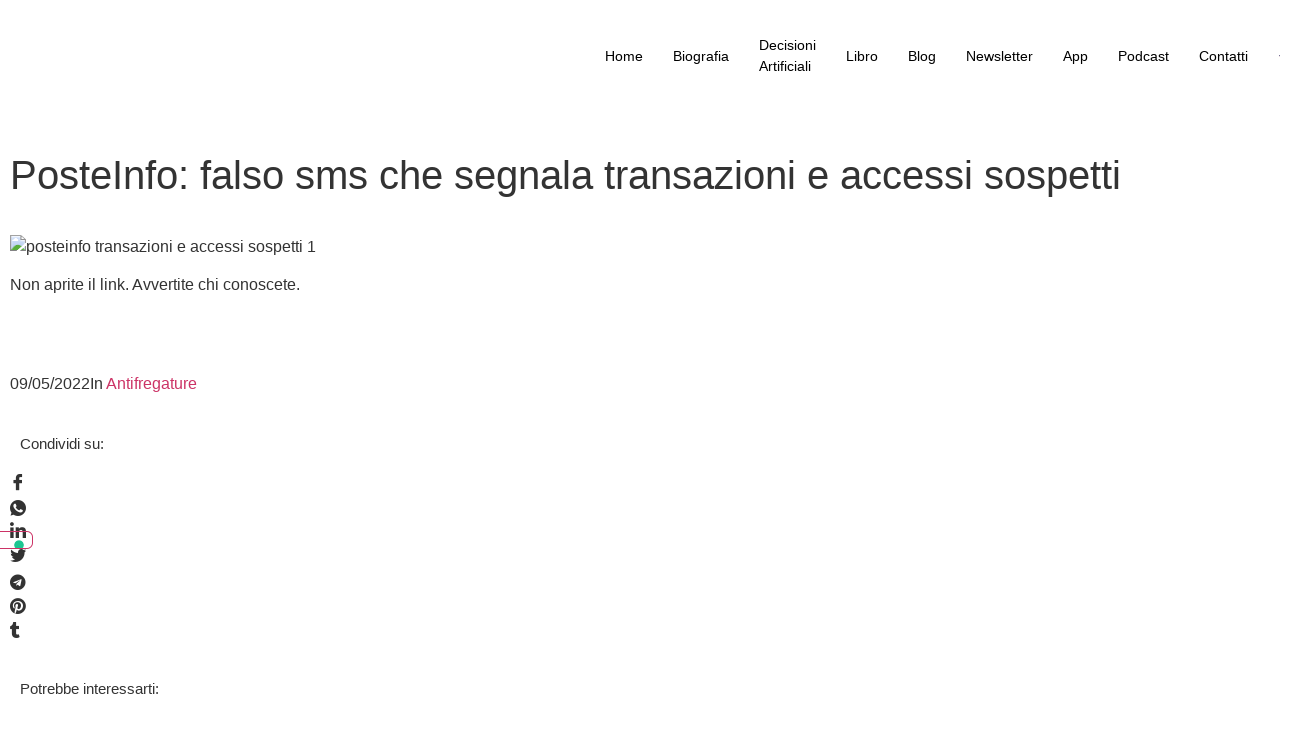

--- FILE ---
content_type: text/html; charset=UTF-8
request_url: https://www.camisanicalzolari.it/posteinfo-falso-sms-segnala-transazioni-accessi-sospetti/
body_size: 32979
content:
<!doctype html>
<html lang="it-IT" prefix="og: https://ogp.me/ns#">
<head>
	<meta charset="UTF-8">
	<meta name="viewport" content="width=device-width, initial-scale=1">
	<link rel="profile" href="https://gmpg.org/xfn/11">
	<!-- Jetpack Site Verification Tags -->
<meta name="p:domain_verify" content="5e5f1b0ac46cc11e6e57008cf36310b9" />

<!-- Ottimizzazione per i motori di ricerca di Rank Math - https://rankmath.com/ -->
<title>PosteInfo: falso sms che segnala transazioni e accessi sospetti - Marco Camisani Calzolari</title>
<meta name="description" content="Non aprite il link. Avvertite chi conoscete."/>
<meta name="robots" content="follow, index, max-snippet:-1, max-video-preview:-1, max-image-preview:large"/>
<link rel="canonical" href="https://www.camisanicalzolari.it/posteinfo-falso-sms-segnala-transazioni-accessi-sospetti/" />
<meta property="og:locale" content="it_IT" />
<meta property="og:type" content="article" />
<meta property="og:title" content="PosteInfo: falso sms che segnala transazioni e accessi sospetti - Marco Camisani Calzolari" />
<meta property="og:description" content="Non aprite il link. Avvertite chi conoscete." />
<meta property="og:url" content="https://www.camisanicalzolari.it/posteinfo-falso-sms-segnala-transazioni-accessi-sospetti/" />
<meta property="og:site_name" content="Marco Camisani Calzolari" />
<meta property="article:section" content="Antifregature" />
<meta property="og:image" content="https://www.camisanicalzolari.it/wp-content/uploads/2022/05/posteinfo-transazioni-e-accessi-sospetti-1.png" />
<meta property="og:image:secure_url" content="https://www.camisanicalzolari.it/wp-content/uploads/2022/05/posteinfo-transazioni-e-accessi-sospetti-1.png" />
<meta property="og:image:width" content="1280" />
<meta property="og:image:height" content="720" />
<meta property="og:image:alt" content="PosteInfo: falso sms che segnala transazioni e accessi sospetti" />
<meta property="og:image:type" content="image/png" />
<meta property="article:published_time" content="2022-05-09T06:30:35+02:00" />
<meta name="twitter:card" content="summary_large_image" />
<meta name="twitter:title" content="PosteInfo: falso sms che segnala transazioni e accessi sospetti - Marco Camisani Calzolari" />
<meta name="twitter:description" content="Non aprite il link. Avvertite chi conoscete." />
<meta name="twitter:image" content="https://www.camisanicalzolari.it/wp-content/uploads/2022/05/posteinfo-transazioni-e-accessi-sospetti-1.png" />
<meta name="twitter:label1" content="Scritto da" />
<meta name="twitter:data1" content="Web Staff MCC" />
<meta name="twitter:label2" content="Tempo di lettura" />
<meta name="twitter:data2" content="Meno di un minuto" />
<script type="application/ld+json" class="rank-math-schema-pro">{"@context":"https://schema.org","@graph":[{"@type":["Person","Organization"],"@id":"https://www.camisanicalzolari.it/#person","name":"Web Staff","logo":{"@type":"ImageObject","@id":"https://www.camisanicalzolari.it/#logo","url":"https://www.camisanicalzolari.it/wp-content/uploads/2022/08/logo_mcc_tondo.jpg","contentUrl":"https://www.camisanicalzolari.it/wp-content/uploads/2022/08/logo_mcc_tondo.jpg","caption":"Marco Camisani Calzolari","inLanguage":"it-IT","width":"1600","height":"1600"},"image":{"@type":"ImageObject","@id":"https://www.camisanicalzolari.it/#logo","url":"https://www.camisanicalzolari.it/wp-content/uploads/2022/08/logo_mcc_tondo.jpg","contentUrl":"https://www.camisanicalzolari.it/wp-content/uploads/2022/08/logo_mcc_tondo.jpg","caption":"Marco Camisani Calzolari","inLanguage":"it-IT","width":"1600","height":"1600"}},{"@type":"WebSite","@id":"https://www.camisanicalzolari.it/#website","url":"https://www.camisanicalzolari.it","name":"Marco Camisani Calzolari","publisher":{"@id":"https://www.camisanicalzolari.it/#person"},"inLanguage":"it-IT"},{"@type":"ImageObject","@id":"https://www.camisanicalzolari.it/wp-content/uploads/2022/05/posteinfo-transazioni-e-accessi-sospetti-1.png","url":"https://www.camisanicalzolari.it/wp-content/uploads/2022/05/posteinfo-transazioni-e-accessi-sospetti-1.png","width":"1280","height":"720","inLanguage":"it-IT"},{"@type":"WebPage","@id":"https://www.camisanicalzolari.it/posteinfo-falso-sms-segnala-transazioni-accessi-sospetti/#webpage","url":"https://www.camisanicalzolari.it/posteinfo-falso-sms-segnala-transazioni-accessi-sospetti/","name":"PosteInfo: falso sms che segnala transazioni e accessi sospetti - Marco Camisani Calzolari","datePublished":"2022-05-09T06:30:35+02:00","dateModified":"2022-05-09T06:30:35+02:00","isPartOf":{"@id":"https://www.camisanicalzolari.it/#website"},"primaryImageOfPage":{"@id":"https://www.camisanicalzolari.it/wp-content/uploads/2022/05/posteinfo-transazioni-e-accessi-sospetti-1.png"},"inLanguage":"it-IT"},{"@type":"Person","@id":"https://www.camisanicalzolari.it/author/8a1e25244c82f6e0/","name":"Web Staff MCC","url":"https://www.camisanicalzolari.it/author/8a1e25244c82f6e0/","image":{"@type":"ImageObject","@id":"https://secure.gravatar.com/avatar/53ac08b211341ae04793c1aeab2b1f989e8d4392b9d738040b63b4c587c9dba2?s=96&amp;d=mm&amp;r=g","url":"https://secure.gravatar.com/avatar/53ac08b211341ae04793c1aeab2b1f989e8d4392b9d738040b63b4c587c9dba2?s=96&amp;d=mm&amp;r=g","caption":"Web Staff MCC","inLanguage":"it-IT"}},{"@type":"BlogPosting","headline":"PosteInfo: falso sms che segnala transazioni e accessi sospetti - Marco Camisani Calzolari","datePublished":"2022-05-09T06:30:35+02:00","dateModified":"2022-05-09T06:30:35+02:00","articleSection":"Antifregature","author":{"@id":"https://www.camisanicalzolari.it/author/8a1e25244c82f6e0/","name":"Web Staff MCC"},"publisher":{"@id":"https://www.camisanicalzolari.it/#person"},"description":"Non aprite il link. Avvertite chi conoscete.","name":"PosteInfo: falso sms che segnala transazioni e accessi sospetti - Marco Camisani Calzolari","@id":"https://www.camisanicalzolari.it/posteinfo-falso-sms-segnala-transazioni-accessi-sospetti/#richSnippet","isPartOf":{"@id":"https://www.camisanicalzolari.it/posteinfo-falso-sms-segnala-transazioni-accessi-sospetti/#webpage"},"image":{"@id":"https://www.camisanicalzolari.it/wp-content/uploads/2022/05/posteinfo-transazioni-e-accessi-sospetti-1.png"},"inLanguage":"it-IT","mainEntityOfPage":{"@id":"https://www.camisanicalzolari.it/posteinfo-falso-sms-segnala-transazioni-accessi-sospetti/#webpage"}}]}</script>
<!-- /Rank Math WordPress SEO plugin -->

<link rel='dns-prefetch' href='//cdn.gravitec.net' />
<link rel='dns-prefetch' href='//challenges.cloudflare.com' />
<link rel='dns-prefetch' href='//stats.wp.com' />
<link rel='dns-prefetch' href='//jetpack.wordpress.com' />
<link rel='dns-prefetch' href='//s0.wp.com' />
<link rel='dns-prefetch' href='//public-api.wordpress.com' />
<link rel='dns-prefetch' href='//0.gravatar.com' />
<link rel='dns-prefetch' href='//1.gravatar.com' />
<link rel='dns-prefetch' href='//2.gravatar.com' />
<link rel="alternate" type="application/rss+xml" title="Marco Camisani Calzolari &raquo; Feed" href="https://www.camisanicalzolari.it/feed/" />
<link rel="alternate" type="application/rss+xml" title="Marco Camisani Calzolari &raquo; Feed dei commenti" href="https://www.camisanicalzolari.it/comments/feed/" />
<link rel="alternate" title="oEmbed (JSON)" type="application/json+oembed" href="https://www.camisanicalzolari.it/wp-json/oembed/1.0/embed?url=https%3A%2F%2Fwww.camisanicalzolari.it%2Fposteinfo-falso-sms-segnala-transazioni-accessi-sospetti%2F" />
<link rel="alternate" title="oEmbed (XML)" type="text/xml+oembed" href="https://www.camisanicalzolari.it/wp-json/oembed/1.0/embed?url=https%3A%2F%2Fwww.camisanicalzolari.it%2Fposteinfo-falso-sms-segnala-transazioni-accessi-sospetti%2F&#038;format=xml" />
<style id='wp-img-auto-sizes-contain-inline-css'>
img:is([sizes=auto i],[sizes^="auto," i]){contain-intrinsic-size:3000px 1500px}
/*# sourceURL=wp-img-auto-sizes-contain-inline-css */
</style>
<link rel='stylesheet' id='jkit-elements-main-css' href='https://www.camisanicalzolari.it/wp-content/plugins/jeg-elementor-kit/assets/css/elements/main.css?ver=3.0.2' media='all' />
<style id='wp-emoji-styles-inline-css'>

	img.wp-smiley, img.emoji {
		display: inline !important;
		border: none !important;
		box-shadow: none !important;
		height: 1em !important;
		width: 1em !important;
		margin: 0 0.07em !important;
		vertical-align: -0.1em !important;
		background: none !important;
		padding: 0 !important;
	}
/*# sourceURL=wp-emoji-styles-inline-css */
</style>
<link rel='stylesheet' id='wp-block-library-css' href='https://www.camisanicalzolari.it/wp-includes/css/dist/block-library/style.min.css?ver=6.9' media='all' />
<link rel='stylesheet' id='ultimate_blocks-cgb-style-css-css' href='https://www.camisanicalzolari.it/wp-content/plugins/ultimate-blocks/dist/blocks.style.build.css?ver=3.4.9' media='all' />
<link rel='stylesheet' id='mediaelement-css' href='https://www.camisanicalzolari.it/wp-includes/js/mediaelement/mediaelementplayer-legacy.min.css?ver=4.2.17' media='all' />
<link rel='stylesheet' id='wp-mediaelement-css' href='https://www.camisanicalzolari.it/wp-includes/js/mediaelement/wp-mediaelement.min.css?ver=6.9' media='all' />
<style id='jetpack-sharing-buttons-style-inline-css'>
.jetpack-sharing-buttons__services-list{display:flex;flex-direction:row;flex-wrap:wrap;gap:0;list-style-type:none;margin:5px;padding:0}.jetpack-sharing-buttons__services-list.has-small-icon-size{font-size:12px}.jetpack-sharing-buttons__services-list.has-normal-icon-size{font-size:16px}.jetpack-sharing-buttons__services-list.has-large-icon-size{font-size:24px}.jetpack-sharing-buttons__services-list.has-huge-icon-size{font-size:36px}@media print{.jetpack-sharing-buttons__services-list{display:none!important}}.editor-styles-wrapper .wp-block-jetpack-sharing-buttons{gap:0;padding-inline-start:0}ul.jetpack-sharing-buttons__services-list.has-background{padding:1.25em 2.375em}
/*# sourceURL=https://www.camisanicalzolari.it/wp-content/plugins/jetpack/_inc/blocks/sharing-buttons/view.css */
</style>
<style id='global-styles-inline-css'>
:root{--wp--preset--aspect-ratio--square: 1;--wp--preset--aspect-ratio--4-3: 4/3;--wp--preset--aspect-ratio--3-4: 3/4;--wp--preset--aspect-ratio--3-2: 3/2;--wp--preset--aspect-ratio--2-3: 2/3;--wp--preset--aspect-ratio--16-9: 16/9;--wp--preset--aspect-ratio--9-16: 9/16;--wp--preset--color--black: #000000;--wp--preset--color--cyan-bluish-gray: #abb8c3;--wp--preset--color--white: #ffffff;--wp--preset--color--pale-pink: #f78da7;--wp--preset--color--vivid-red: #cf2e2e;--wp--preset--color--luminous-vivid-orange: #ff6900;--wp--preset--color--luminous-vivid-amber: #fcb900;--wp--preset--color--light-green-cyan: #7bdcb5;--wp--preset--color--vivid-green-cyan: #00d084;--wp--preset--color--pale-cyan-blue: #8ed1fc;--wp--preset--color--vivid-cyan-blue: #0693e3;--wp--preset--color--vivid-purple: #9b51e0;--wp--preset--gradient--vivid-cyan-blue-to-vivid-purple: linear-gradient(135deg,rgb(6,147,227) 0%,rgb(155,81,224) 100%);--wp--preset--gradient--light-green-cyan-to-vivid-green-cyan: linear-gradient(135deg,rgb(122,220,180) 0%,rgb(0,208,130) 100%);--wp--preset--gradient--luminous-vivid-amber-to-luminous-vivid-orange: linear-gradient(135deg,rgb(252,185,0) 0%,rgb(255,105,0) 100%);--wp--preset--gradient--luminous-vivid-orange-to-vivid-red: linear-gradient(135deg,rgb(255,105,0) 0%,rgb(207,46,46) 100%);--wp--preset--gradient--very-light-gray-to-cyan-bluish-gray: linear-gradient(135deg,rgb(238,238,238) 0%,rgb(169,184,195) 100%);--wp--preset--gradient--cool-to-warm-spectrum: linear-gradient(135deg,rgb(74,234,220) 0%,rgb(151,120,209) 20%,rgb(207,42,186) 40%,rgb(238,44,130) 60%,rgb(251,105,98) 80%,rgb(254,248,76) 100%);--wp--preset--gradient--blush-light-purple: linear-gradient(135deg,rgb(255,206,236) 0%,rgb(152,150,240) 100%);--wp--preset--gradient--blush-bordeaux: linear-gradient(135deg,rgb(254,205,165) 0%,rgb(254,45,45) 50%,rgb(107,0,62) 100%);--wp--preset--gradient--luminous-dusk: linear-gradient(135deg,rgb(255,203,112) 0%,rgb(199,81,192) 50%,rgb(65,88,208) 100%);--wp--preset--gradient--pale-ocean: linear-gradient(135deg,rgb(255,245,203) 0%,rgb(182,227,212) 50%,rgb(51,167,181) 100%);--wp--preset--gradient--electric-grass: linear-gradient(135deg,rgb(202,248,128) 0%,rgb(113,206,126) 100%);--wp--preset--gradient--midnight: linear-gradient(135deg,rgb(2,3,129) 0%,rgb(40,116,252) 100%);--wp--preset--font-size--small: 13px;--wp--preset--font-size--medium: 20px;--wp--preset--font-size--large: 36px;--wp--preset--font-size--x-large: 42px;--wp--preset--spacing--20: 0.44rem;--wp--preset--spacing--30: 0.67rem;--wp--preset--spacing--40: 1rem;--wp--preset--spacing--50: 1.5rem;--wp--preset--spacing--60: 2.25rem;--wp--preset--spacing--70: 3.38rem;--wp--preset--spacing--80: 5.06rem;--wp--preset--shadow--natural: 6px 6px 9px rgba(0, 0, 0, 0.2);--wp--preset--shadow--deep: 12px 12px 50px rgba(0, 0, 0, 0.4);--wp--preset--shadow--sharp: 6px 6px 0px rgba(0, 0, 0, 0.2);--wp--preset--shadow--outlined: 6px 6px 0px -3px rgb(255, 255, 255), 6px 6px rgb(0, 0, 0);--wp--preset--shadow--crisp: 6px 6px 0px rgb(0, 0, 0);}:root { --wp--style--global--content-size: 800px;--wp--style--global--wide-size: 1200px; }:where(body) { margin: 0; }.wp-site-blocks > .alignleft { float: left; margin-right: 2em; }.wp-site-blocks > .alignright { float: right; margin-left: 2em; }.wp-site-blocks > .aligncenter { justify-content: center; margin-left: auto; margin-right: auto; }:where(.wp-site-blocks) > * { margin-block-start: 24px; margin-block-end: 0; }:where(.wp-site-blocks) > :first-child { margin-block-start: 0; }:where(.wp-site-blocks) > :last-child { margin-block-end: 0; }:root { --wp--style--block-gap: 24px; }:root :where(.is-layout-flow) > :first-child{margin-block-start: 0;}:root :where(.is-layout-flow) > :last-child{margin-block-end: 0;}:root :where(.is-layout-flow) > *{margin-block-start: 24px;margin-block-end: 0;}:root :where(.is-layout-constrained) > :first-child{margin-block-start: 0;}:root :where(.is-layout-constrained) > :last-child{margin-block-end: 0;}:root :where(.is-layout-constrained) > *{margin-block-start: 24px;margin-block-end: 0;}:root :where(.is-layout-flex){gap: 24px;}:root :where(.is-layout-grid){gap: 24px;}.is-layout-flow > .alignleft{float: left;margin-inline-start: 0;margin-inline-end: 2em;}.is-layout-flow > .alignright{float: right;margin-inline-start: 2em;margin-inline-end: 0;}.is-layout-flow > .aligncenter{margin-left: auto !important;margin-right: auto !important;}.is-layout-constrained > .alignleft{float: left;margin-inline-start: 0;margin-inline-end: 2em;}.is-layout-constrained > .alignright{float: right;margin-inline-start: 2em;margin-inline-end: 0;}.is-layout-constrained > .aligncenter{margin-left: auto !important;margin-right: auto !important;}.is-layout-constrained > :where(:not(.alignleft):not(.alignright):not(.alignfull)){max-width: var(--wp--style--global--content-size);margin-left: auto !important;margin-right: auto !important;}.is-layout-constrained > .alignwide{max-width: var(--wp--style--global--wide-size);}body .is-layout-flex{display: flex;}.is-layout-flex{flex-wrap: wrap;align-items: center;}.is-layout-flex > :is(*, div){margin: 0;}body .is-layout-grid{display: grid;}.is-layout-grid > :is(*, div){margin: 0;}body{padding-top: 0px;padding-right: 0px;padding-bottom: 0px;padding-left: 0px;}a:where(:not(.wp-element-button)){text-decoration: underline;}:root :where(.wp-element-button, .wp-block-button__link){background-color: #32373c;border-width: 0;color: #fff;font-family: inherit;font-size: inherit;font-style: inherit;font-weight: inherit;letter-spacing: inherit;line-height: inherit;padding-top: calc(0.667em + 2px);padding-right: calc(1.333em + 2px);padding-bottom: calc(0.667em + 2px);padding-left: calc(1.333em + 2px);text-decoration: none;text-transform: inherit;}.has-black-color{color: var(--wp--preset--color--black) !important;}.has-cyan-bluish-gray-color{color: var(--wp--preset--color--cyan-bluish-gray) !important;}.has-white-color{color: var(--wp--preset--color--white) !important;}.has-pale-pink-color{color: var(--wp--preset--color--pale-pink) !important;}.has-vivid-red-color{color: var(--wp--preset--color--vivid-red) !important;}.has-luminous-vivid-orange-color{color: var(--wp--preset--color--luminous-vivid-orange) !important;}.has-luminous-vivid-amber-color{color: var(--wp--preset--color--luminous-vivid-amber) !important;}.has-light-green-cyan-color{color: var(--wp--preset--color--light-green-cyan) !important;}.has-vivid-green-cyan-color{color: var(--wp--preset--color--vivid-green-cyan) !important;}.has-pale-cyan-blue-color{color: var(--wp--preset--color--pale-cyan-blue) !important;}.has-vivid-cyan-blue-color{color: var(--wp--preset--color--vivid-cyan-blue) !important;}.has-vivid-purple-color{color: var(--wp--preset--color--vivid-purple) !important;}.has-black-background-color{background-color: var(--wp--preset--color--black) !important;}.has-cyan-bluish-gray-background-color{background-color: var(--wp--preset--color--cyan-bluish-gray) !important;}.has-white-background-color{background-color: var(--wp--preset--color--white) !important;}.has-pale-pink-background-color{background-color: var(--wp--preset--color--pale-pink) !important;}.has-vivid-red-background-color{background-color: var(--wp--preset--color--vivid-red) !important;}.has-luminous-vivid-orange-background-color{background-color: var(--wp--preset--color--luminous-vivid-orange) !important;}.has-luminous-vivid-amber-background-color{background-color: var(--wp--preset--color--luminous-vivid-amber) !important;}.has-light-green-cyan-background-color{background-color: var(--wp--preset--color--light-green-cyan) !important;}.has-vivid-green-cyan-background-color{background-color: var(--wp--preset--color--vivid-green-cyan) !important;}.has-pale-cyan-blue-background-color{background-color: var(--wp--preset--color--pale-cyan-blue) !important;}.has-vivid-cyan-blue-background-color{background-color: var(--wp--preset--color--vivid-cyan-blue) !important;}.has-vivid-purple-background-color{background-color: var(--wp--preset--color--vivid-purple) !important;}.has-black-border-color{border-color: var(--wp--preset--color--black) !important;}.has-cyan-bluish-gray-border-color{border-color: var(--wp--preset--color--cyan-bluish-gray) !important;}.has-white-border-color{border-color: var(--wp--preset--color--white) !important;}.has-pale-pink-border-color{border-color: var(--wp--preset--color--pale-pink) !important;}.has-vivid-red-border-color{border-color: var(--wp--preset--color--vivid-red) !important;}.has-luminous-vivid-orange-border-color{border-color: var(--wp--preset--color--luminous-vivid-orange) !important;}.has-luminous-vivid-amber-border-color{border-color: var(--wp--preset--color--luminous-vivid-amber) !important;}.has-light-green-cyan-border-color{border-color: var(--wp--preset--color--light-green-cyan) !important;}.has-vivid-green-cyan-border-color{border-color: var(--wp--preset--color--vivid-green-cyan) !important;}.has-pale-cyan-blue-border-color{border-color: var(--wp--preset--color--pale-cyan-blue) !important;}.has-vivid-cyan-blue-border-color{border-color: var(--wp--preset--color--vivid-cyan-blue) !important;}.has-vivid-purple-border-color{border-color: var(--wp--preset--color--vivid-purple) !important;}.has-vivid-cyan-blue-to-vivid-purple-gradient-background{background: var(--wp--preset--gradient--vivid-cyan-blue-to-vivid-purple) !important;}.has-light-green-cyan-to-vivid-green-cyan-gradient-background{background: var(--wp--preset--gradient--light-green-cyan-to-vivid-green-cyan) !important;}.has-luminous-vivid-amber-to-luminous-vivid-orange-gradient-background{background: var(--wp--preset--gradient--luminous-vivid-amber-to-luminous-vivid-orange) !important;}.has-luminous-vivid-orange-to-vivid-red-gradient-background{background: var(--wp--preset--gradient--luminous-vivid-orange-to-vivid-red) !important;}.has-very-light-gray-to-cyan-bluish-gray-gradient-background{background: var(--wp--preset--gradient--very-light-gray-to-cyan-bluish-gray) !important;}.has-cool-to-warm-spectrum-gradient-background{background: var(--wp--preset--gradient--cool-to-warm-spectrum) !important;}.has-blush-light-purple-gradient-background{background: var(--wp--preset--gradient--blush-light-purple) !important;}.has-blush-bordeaux-gradient-background{background: var(--wp--preset--gradient--blush-bordeaux) !important;}.has-luminous-dusk-gradient-background{background: var(--wp--preset--gradient--luminous-dusk) !important;}.has-pale-ocean-gradient-background{background: var(--wp--preset--gradient--pale-ocean) !important;}.has-electric-grass-gradient-background{background: var(--wp--preset--gradient--electric-grass) !important;}.has-midnight-gradient-background{background: var(--wp--preset--gradient--midnight) !important;}.has-small-font-size{font-size: var(--wp--preset--font-size--small) !important;}.has-medium-font-size{font-size: var(--wp--preset--font-size--medium) !important;}.has-large-font-size{font-size: var(--wp--preset--font-size--large) !important;}.has-x-large-font-size{font-size: var(--wp--preset--font-size--x-large) !important;}
:root :where(.wp-block-pullquote){font-size: 1.5em;line-height: 1.6;}
/*# sourceURL=global-styles-inline-css */
</style>
<link rel='stylesheet' id='ub-extension-style-css-css' href='https://www.camisanicalzolari.it/wp-content/plugins/ultimate-blocks/src/extensions/style.css?ver=6.9' media='all' />
<link rel='stylesheet' id='elementor-icons-css' href='https://www.camisanicalzolari.it/wp-content/plugins/elementor/assets/lib/eicons/css/elementor-icons.min.css?ver=5.45.0' media='all' />
<link rel='stylesheet' id='elementor-frontend-css' href='https://www.camisanicalzolari.it/wp-content/plugins/elementor/assets/css/frontend.min.css?ver=3.34.1' media='all' />
<link rel='stylesheet' id='elementor-post-3684-css' href='https://www.camisanicalzolari.it/wp-content/uploads/elementor/css/post-3684.css?ver=1768919297' media='all' />
<link rel='stylesheet' id='hello-elementor-css' href='https://www.camisanicalzolari.it/wp-content/themes/hello-elementor/assets/css/reset.css?ver=3.4.5' media='all' />
<link rel='stylesheet' id='hello-elementor-theme-style-css' href='https://www.camisanicalzolari.it/wp-content/themes/hello-elementor/assets/css/theme.css?ver=3.4.5' media='all' />
<link rel='stylesheet' id='hello-elementor-header-footer-css' href='https://www.camisanicalzolari.it/wp-content/themes/hello-elementor/assets/css/header-footer.css?ver=3.4.5' media='all' />
<link rel='stylesheet' id='widget-image-css' href='https://www.camisanicalzolari.it/wp-content/plugins/elementor/assets/css/widget-image.min.css?ver=3.34.1' media='all' />
<link rel='stylesheet' id='e-animation-fadeIn-css' href='https://www.camisanicalzolari.it/wp-content/plugins/elementor/assets/lib/animations/styles/fadeIn.min.css?ver=3.34.1' media='all' />
<link rel='stylesheet' id='e-sticky-css' href='https://www.camisanicalzolari.it/wp-content/plugins/elementor-pro/assets/css/modules/sticky.min.css?ver=3.34.1' media='all' />
<link rel='stylesheet' id='widget-spacer-css' href='https://www.camisanicalzolari.it/wp-content/plugins/elementor/assets/css/widget-spacer.min.css?ver=3.34.1' media='all' />
<link rel='stylesheet' id='widget-nav-menu-css' href='https://www.camisanicalzolari.it/wp-content/plugins/elementor-pro/assets/css/widget-nav-menu.min.css?ver=3.34.1' media='all' />
<link rel='stylesheet' id='e-animation-float-css' href='https://www.camisanicalzolari.it/wp-content/plugins/elementor/assets/lib/animations/styles/e-animation-float.min.css?ver=3.34.1' media='all' />
<link rel='stylesheet' id='widget-social-icons-css' href='https://www.camisanicalzolari.it/wp-content/plugins/elementor/assets/css/widget-social-icons.min.css?ver=3.34.1' media='all' />
<link rel='stylesheet' id='e-apple-webkit-css' href='https://www.camisanicalzolari.it/wp-content/plugins/elementor/assets/css/conditionals/apple-webkit.min.css?ver=3.34.1' media='all' />
<link rel='stylesheet' id='widget-heading-css' href='https://www.camisanicalzolari.it/wp-content/plugins/elementor/assets/css/widget-heading.min.css?ver=3.34.1' media='all' />
<link rel='stylesheet' id='widget-divider-css' href='https://www.camisanicalzolari.it/wp-content/plugins/elementor/assets/css/widget-divider.min.css?ver=3.34.1' media='all' />
<link rel='stylesheet' id='widget-post-info-css' href='https://www.camisanicalzolari.it/wp-content/plugins/elementor-pro/assets/css/widget-post-info.min.css?ver=3.34.1' media='all' />
<link rel='stylesheet' id='widget-icon-list-css' href='https://www.camisanicalzolari.it/wp-content/plugins/elementor/assets/css/widget-icon-list.min.css?ver=3.34.1' media='all' />
<link rel='stylesheet' id='elementor-icons-shared-0-css' href='https://www.camisanicalzolari.it/wp-content/plugins/elementor/assets/lib/font-awesome/css/fontawesome.min.css?ver=5.15.3' media='all' />
<link rel='stylesheet' id='elementor-icons-fa-regular-css' href='https://www.camisanicalzolari.it/wp-content/plugins/elementor/assets/lib/font-awesome/css/regular.min.css?ver=5.15.3' media='all' />
<link rel='stylesheet' id='elementor-icons-fa-solid-css' href='https://www.camisanicalzolari.it/wp-content/plugins/elementor/assets/lib/font-awesome/css/solid.min.css?ver=5.15.3' media='all' />
<link rel='stylesheet' id='widget-posts-css' href='https://www.camisanicalzolari.it/wp-content/plugins/elementor-pro/assets/css/widget-posts.min.css?ver=3.34.1' media='all' />
<link rel='stylesheet' id='elementor-post-3493-css' href='https://www.camisanicalzolari.it/wp-content/uploads/elementor/css/post-3493.css?ver=1768919297' media='all' />
<link rel='stylesheet' id='elementor-post-3540-css' href='https://www.camisanicalzolari.it/wp-content/uploads/elementor/css/post-3540.css?ver=1768919297' media='all' />
<link rel='stylesheet' id='elementor-post-3678-css' href='https://www.camisanicalzolari.it/wp-content/uploads/elementor/css/post-3678.css?ver=1768919297' media='all' />
<link rel='stylesheet' id='newsletter-css' href='https://www.camisanicalzolari.it/wp-content/plugins/newsletter/style.css?ver=9.1.1' media='all' />
<link rel='stylesheet' id='ekit-widget-styles-css' href='https://www.camisanicalzolari.it/wp-content/plugins/elementskit-lite/widgets/init/assets/css/widget-styles.css?ver=3.7.8' media='all' />
<link rel='stylesheet' id='ekit-responsive-css' href='https://www.camisanicalzolari.it/wp-content/plugins/elementskit-lite/widgets/init/assets/css/responsive.css?ver=3.7.8' media='all' />
<link rel='stylesheet' id='eael-general-css' href='https://www.camisanicalzolari.it/wp-content/plugins/essential-addons-for-elementor-lite/assets/front-end/css/view/general.min.css?ver=6.5.8' media='all' />
<link rel='stylesheet' id='elementor-gf-local-hindsiliguri-css' href='https://www.camisanicalzolari.it/wp-content/uploads/elementor/google-fonts/css/hindsiliguri.css?ver=1742491757' media='all' />
<link rel='stylesheet' id='elementor-icons-jkiticon-css' href='https://www.camisanicalzolari.it/wp-content/plugins/jeg-elementor-kit/assets/fonts/jkiticon/jkiticon.css?ver=3.0.2' media='all' />
<link rel='stylesheet' id='elementor-icons-ekiticons-css' href='https://www.camisanicalzolari.it/wp-content/plugins/elementskit-lite/modules/elementskit-icon-pack/assets/css/ekiticons.css?ver=3.7.8' media='all' />
<link rel='stylesheet' id='elementor-icons-fa-brands-css' href='https://www.camisanicalzolari.it/wp-content/plugins/elementor/assets/lib/font-awesome/css/brands.min.css?ver=5.15.3' media='all' />
<script src="https://www.camisanicalzolari.it/wp-includes/js/jquery/jquery.min.js?ver=3.7.1" id="jquery-core-js"></script>
<script src="https://www.camisanicalzolari.it/wp-includes/js/jquery/jquery-migrate.min.js?ver=3.4.1" id="jquery-migrate-js"></script>
<script src="https://cdn.gravitec.net/storage/3b46abae8cee5eaa551ef27c14b94a8d/client.js?service=wp&amp;wpath=https%3A%2F%2Fwww.camisanicalzolari.it%2Fwp-content%2Fplugins%2Fgravitec-net-web-push-notifications%2F%2Fsdk_files%2Fsw.php&amp;ver=2.9.18" id="gravitecnet-js"></script>
<link rel="https://api.w.org/" href="https://www.camisanicalzolari.it/wp-json/" /><link rel="alternate" title="JSON" type="application/json" href="https://www.camisanicalzolari.it/wp-json/wp/v2/posts/5269" /><link rel="EditURI" type="application/rsd+xml" title="RSD" href="https://www.camisanicalzolari.it/xmlrpc.php?rsd" />
<meta name="generator" content="WordPress 6.9" />
<link rel='shortlink' href='https://www.camisanicalzolari.it/?p=5269' />
<!-- HFCM by 99 Robots - Snippet # 1: GDPR -->
<meta name="apple-itunes-app" content="app-id=6448811396, app-argument=https://www.camisanicalzolari.it">


<script type="text/javascript">
var _iub = _iub || [];
_iub.csConfiguration = {"askConsentAtCookiePolicyUpdate":true,"floatingPreferencesButtonDisplay":"anchored-center-left","perPurposeConsent":true,"siteId":2771148,"cookiePolicyId":99143007,"lang":"it", "banner":{ "acceptButtonCaptionColor":"#FFFFFF","acceptButtonColor":"#334757","acceptButtonDisplay":true,"backgroundColor":"#8EEBFF","brandBackgroundColor":"#5CCFE8","brandTextColor":"#45423F","closeButtonDisplay":false,"customizeButtonCaptionColor":"#14213D","customizeButtonColor":"#80D3E6","customizeButtonDisplay":true,"explicitWithdrawal":true,"fontSizeBody":"12px","listPurposes":true,"logo":"[data-uri]","position":"float-bottom-left","rejectButtonCaptionColor":"#FFFFFF","rejectButtonColor":"#334757","rejectButtonDisplay":true,"showPurposesToggles":true,"theme":"winter-light_trend","textColor":"#45423F" }};
</script>
<script type="text/javascript" src="//cs.iubenda.com/sync/2771148.js"></script>
<script type="text/javascript" src="//cdn.iubenda.com/cs/iubenda_cs.js" charset="UTF-8" async></script>
<!-- /end HFCM by 99 Robots -->
	<style>img#wpstats{display:none}</style>
		<link rel="icon" type="image/png" href="/wp-content/uploads/fbrfg/favicon-96x96.png" sizes="96x96" />
<link rel="icon" type="image/svg+xml" href="/wp-content/uploads/fbrfg/favicon.svg" />
<link rel="shortcut icon" href="/wp-content/uploads/fbrfg/favicon.ico" />
<link rel="apple-touch-icon" sizes="180x180" href="/wp-content/uploads/fbrfg/apple-touch-icon.png" />
<meta name="apple-mobile-web-app-title" content="MCC Web" />
<link rel="manifest" href="/wp-content/uploads/fbrfg/site.webmanifest" /><meta name="generator" content="Elementor 3.34.1; features: additional_custom_breakpoints; settings: css_print_method-external, google_font-enabled, font_display-auto">
			<style>
				.e-con.e-parent:nth-of-type(n+4):not(.e-lazyloaded):not(.e-no-lazyload),
				.e-con.e-parent:nth-of-type(n+4):not(.e-lazyloaded):not(.e-no-lazyload) * {
					background-image: none !important;
				}
				@media screen and (max-height: 1024px) {
					.e-con.e-parent:nth-of-type(n+3):not(.e-lazyloaded):not(.e-no-lazyload),
					.e-con.e-parent:nth-of-type(n+3):not(.e-lazyloaded):not(.e-no-lazyload) * {
						background-image: none !important;
					}
				}
				@media screen and (max-height: 640px) {
					.e-con.e-parent:nth-of-type(n+2):not(.e-lazyloaded):not(.e-no-lazyload),
					.e-con.e-parent:nth-of-type(n+2):not(.e-lazyloaded):not(.e-no-lazyload) * {
						background-image: none !important;
					}
				}
			</style>
						<meta name="theme-color" content="#050505">
			<style type="text/css">.blue-message {
    background-color: #3399ff;
    color: #ffffff;
    text-shadow: none;
    font-size: 16px;
    line-height: 24px;
    padding: 10px;
    padding-top: 10px;
    padding-right: 10px;
    padding-bottom: 10px;
    padding-left: 10px;
}.green-message {
    background-color: #8cc14c;
    color: #ffffff;
    text-shadow: none;
    font-size: 16px;
    line-height: 24px;
    padding: 10px;
    padding-top: 10px;
    padding-right: 10px;
    padding-bottom: 10px;
    padding-left: 10px;
}.orange-message {
    background-color: #faa732;
    color: #ffffff;
    text-shadow: none;
    font-size: 16px;
    line-height: 24px;
    padding: 10px;
    padding-top: 10px;
    padding-right: 10px;
    padding-bottom: 10px;
    padding-left: 10px;
}.red-message {
    background-color: #da4d31;
    color: #ffffff;
    text-shadow: none;
    font-size: 16px;
    line-height: 24px;
    padding: 10px;
    padding-top: 10px;
    padding-right: 10px;
    padding-bottom: 10px;
    padding-left: 10px;
}.grey-message {
    background-color: #53555c;
    color: #ffffff;
    text-shadow: none;
    font-size: 16px;
    line-height: 24px;
    padding: 10px;
    padding-top: 10px;
    padding-right: 10px;
    padding-bottom: 10px;
    padding-left: 10px;
}.left-block {
    background: radial-gradient(ellipse at center center, #ffffff 0%, #f2f2f2 100%);
    color: #8b8e97;
    padding: 10px;
    padding-top: 10px;
    padding-right: 10px;
    padding-bottom: 10px;
    padding-left: 10px;
    margin: 10px;
    margin-top: 10px;
    margin-right: 10px;
    margin-bottom: 10px;
    margin-left: 10px;
    float: left;
}.right-block {
    background: radial-gradient(ellipse at center center, #ffffff 0%, #f2f2f2 100%);
    color: #8b8e97;
    padding: 10px;
    padding-top: 10px;
    padding-right: 10px;
    padding-bottom: 10px;
    padding-left: 10px;
    margin: 10px;
    margin-top: 10px;
    margin-right: 10px;
    margin-bottom: 10px;
    margin-left: 10px;
    float: right;
}.blockquotes {
    background-color: none;
    border-left: 5px solid #f1f1f1;
    color: #8B8E97;
    font-size: 16px;
    font-style: italic;
    line-height: 22px;
    padding-left: 15px;
    padding: 10px;
    padding-top: 10px;
    padding-right: 10px;
    padding-bottom: 10px;
    width: 60%;
    float: left;
}</style>		<style id="wp-custom-css">
			

/** Start Block Kit CSS: 142-3-a175df65179b9ef6a5ca9f1b2c0202b9 **/

.envato-block__preview{
	overflow: visible;
}

/* Border Radius */
.envato-kit-139-accordion .elementor-widget-container{
	border-radius: 10px !important;
}
.envato-kit-139-map iframe,
.envato-kit-139-slider .slick-slide,
.envato-kit-139-flipbox .elementor-flip-box div{
		border-radius: 10px !important;

}


/** End Block Kit CSS: 142-3-a175df65179b9ef6a5ca9f1b2c0202b9 **/

		</style>
		</head>
<body data-rsssl=1 class="wp-singular post-template-default single single-post postid-5269 single-format-standard wp-embed-responsive wp-theme-hello-elementor stk--is-helloelementor-theme jkit-color-scheme hello-elementor-default elementor-default elementor-kit-3684 elementor-page-3678">


<a class="skip-link screen-reader-text" href="#content">Vai al contenuto</a>

		<header data-elementor-type="header" data-elementor-id="3493" class="elementor elementor-3493 elementor-location-header" data-elementor-post-type="elementor_library">
					<section class="elementor-section elementor-top-section elementor-element elementor-element-4c43730b elementor-section-stretched elementor-section-boxed elementor-section-height-default elementor-section-height-default elementor-invisible" data-id="4c43730b" data-element_type="section" data-settings="{&quot;background_background&quot;:&quot;classic&quot;,&quot;animation_delay&quot;:200,&quot;animation&quot;:&quot;fadeIn&quot;,&quot;sticky&quot;:&quot;top&quot;,&quot;sticky_on&quot;:[&quot;tablet&quot;,&quot;mobile&quot;],&quot;stretch_section&quot;:&quot;section-stretched&quot;,&quot;sticky_offset&quot;:0,&quot;sticky_effects_offset&quot;:0,&quot;sticky_anchor_link_offset&quot;:0}">
							<div class="elementor-background-overlay"></div>
							<div class="elementor-container elementor-column-gap-default">
					<div class="elementor-column elementor-col-50 elementor-top-column elementor-element elementor-element-47b83feb elementor-invisible" data-id="47b83feb" data-element_type="column" data-settings="{&quot;background_background&quot;:&quot;classic&quot;,&quot;animation&quot;:&quot;fadeIn&quot;,&quot;animation_delay&quot;:200}">
			<div class="elementor-widget-wrap elementor-element-populated">
						<div class="elementor-element elementor-element-70c89295 elementor-widget elementor-widget-image" data-id="70c89295" data-element_type="widget" data-widget_type="image.default">
				<div class="elementor-widget-container">
																<a href="https://www.camisanicalzolari.it/">
							<img width="903" height="406" src="https://www.camisanicalzolari.it/wp-content/uploads/2022/04/Logo-Header-Marco-Camisani-Calzolari-4.png" class="attachment-full size-full wp-image-6161" alt="" decoding="async" srcset="https://www.camisanicalzolari.it/wp-content/uploads/2022/04/Logo-Header-Marco-Camisani-Calzolari-4.png 903w, https://www.camisanicalzolari.it/wp-content/uploads/2022/04/Logo-Header-Marco-Camisani-Calzolari-4-768x345.png 768w" sizes="(max-width: 903px) 100vw, 903px" />								</a>
															</div>
				</div>
					</div>
		</div>
				<div class="elementor-column elementor-col-50 elementor-top-column elementor-element elementor-element-3f3cc972" data-id="3f3cc972" data-element_type="column">
			<div class="elementor-widget-wrap elementor-element-populated">
						<section class="elementor-section elementor-inner-section elementor-element elementor-element-68d0e151 elementor-section-full_width elementor-reverse-tablet elementor-reverse-mobile elementor-section-height-default elementor-section-height-default" data-id="68d0e151" data-element_type="section">
						<div class="elementor-container elementor-column-gap-default">
					<div class="elementor-column elementor-col-50 elementor-inner-column elementor-element elementor-element-f63c4d2 elementor-invisible" data-id="f63c4d2" data-element_type="column" data-settings="{&quot;animation&quot;:&quot;fadeIn&quot;}">
			<div class="elementor-widget-wrap elementor-element-populated">
						<div class="elementor-element elementor-element-35384757 elementor-widget elementor-widget-jkit_nav_menu" data-id="35384757" data-element_type="widget" data-settings="{&quot;st_submenu_item_text_normal_bg_background_background&quot;:&quot;classic&quot;}" data-widget_type="jkit_nav_menu.default">
				<div class="elementor-widget-container">
					<div  class="jeg-elementor-kit jkit-nav-menu break-point-tablet submenu-click-title jeg_module_5269__696fb34765b10"  data-item-indicator="&lt;i aria-hidden=&quot;true&quot; class=&quot;icon icon-chevron-down&quot;&gt;&lt;/i&gt;"><button aria-label="open-menu" class="jkit-hamburger-menu"><i aria-hidden="true" class="jki jki-burger-menu-light"></i></button>
        <div class="jkit-menu-wrapper"><div class="jkit-menu-container"><ul id="menu-main-menu" class="jkit-menu jkit-menu-direction-flex jkit-submenu-position-top"><li id="menu-item-3447" class="menu-item menu-item-type-post_type menu-item-object-page menu-item-home menu-item-3447"><a href="https://www.camisanicalzolari.it/">Home</a></li>
<li id="menu-item-16838" class="menu-item menu-item-type-post_type menu-item-object-page menu-item-16838"><a href="https://www.camisanicalzolari.it/biografia/">Biografia</a></li>
<li id="menu-item-19305" class="menu-item menu-item-type-custom menu-item-object-custom menu-item-19305"><a href="https://www.camisanicalzolari.it/decisioniartificiali/">Decisioni Artificiali</a></li>
<li id="menu-item-16839" class="menu-item menu-item-type-post_type menu-item-object-page menu-item-16839"><a href="https://www.camisanicalzolari.it/cyberumanesimo-filosofia/">Libro</a></li>
<li id="menu-item-3525" class="menu-item menu-item-type-post_type menu-item-object-page menu-item-3525"><a href="https://www.camisanicalzolari.it/magazine/">Blog</a></li>
<li id="menu-item-16840" class="menu-item menu-item-type-post_type menu-item-object-page menu-item-16840"><a href="https://www.camisanicalzolari.it/iscrizione-newsletter/">Newsletter</a></li>
<li id="menu-item-16841" class="menu-item menu-item-type-post_type menu-item-object-page menu-item-16841"><a href="https://www.camisanicalzolari.it/app/">App</a></li>
<li id="menu-item-20093" class="menu-item menu-item-type-custom menu-item-object-custom menu-item-20093"><a href="https://www.camisanicalzolari.it/podcast/">Podcast</a></li>
<li id="menu-item-4199" class="menu-item menu-item-type-post_type menu-item-object-page menu-item-4199"><a href="https://www.camisanicalzolari.it/contatti/">Contatti</a></li>
<li id="menu-item-17807" class="menu-item menu-item-type-custom menu-item-object-custom menu-item-17807"><a href="https://www.marcocamisanicalzolari.com/">🇺🇸</a></li>
</ul></div>
            <div class="jkit-nav-identity-panel">
                <div class="jkit-nav-site-title"><a href="https://www.camisanicalzolari.it" class="jkit-nav-logo" aria-label="Home Link"><img width="180" height="81" src="https://www.camisanicalzolari.it/wp-content/uploads/2022/04/Logo-Header-Marco-Camisani-Calzolari-MINI.png" class="attachment-full size-full" alt="" decoding="async" /></a></div>
                <button aria-label="close-menu" class="jkit-close-menu"><i aria-hidden="true" class="jki jki-times-solid"></i></button>
            </div>
        </div>
        <div class="jkit-overlay"></div></div>				</div>
				</div>
					</div>
		</div>
				<div class="elementor-column elementor-col-50 elementor-inner-column elementor-element elementor-element-5796413f elementor-invisible" data-id="5796413f" data-element_type="column" data-settings="{&quot;animation&quot;:&quot;fadeIn&quot;,&quot;animation_delay&quot;:200}">
			<div class="elementor-widget-wrap elementor-element-populated">
						<div class="elementor-element elementor-element-3543afbd elementor-widget elementor-widget-elementskit-header-search" data-id="3543afbd" data-element_type="widget" data-widget_type="elementskit-header-search.default">
				<div class="elementor-widget-container">
					<div class="ekit-wid-con" >        <a href="#ekit_modal-popup-3543afbd" class="ekit_navsearch-button ekit-modal-popup" aria-label="navsearch-button">
            <i aria-hidden="true" class="jki jki-search11-light"></i>        </a>
        <!-- language switcher strart -->
        <!-- xs modal -->
        <div class="zoom-anim-dialog mfp-hide ekit_modal-searchPanel" id="ekit_modal-popup-3543afbd">
            <div class="ekit-search-panel">
            <!-- Polylang search - thanks to Alain Melsens -->
                <form role="search" method="get" class="ekit-search-group" action="https://www.camisanicalzolari.it/">
                    <input type="search" class="ekit_search-field" aria-label="search-form" placeholder="Search..." value="" name="s">
					<button type="submit" class="ekit_search-button" aria-label="search-button">
                        <i aria-hidden="true" class="jki jki-search11-light"></i>                    </button>
                </form>
            </div>
        </div><!-- End xs modal -->
        <!-- end language switcher strart -->
        </div>				</div>
				</div>
					</div>
		</div>
					</div>
		</section>
					</div>
		</div>
					</div>
		</section>
				</header>
				<div data-elementor-type="single-post" data-elementor-id="3678" class="elementor elementor-3678 elementor-location-single post-5269 post type-post status-publish format-standard has-post-thumbnail hentry category-non-farti-fregare" data-elementor-post-type="elementor_library">
					<section class="elementor-section elementor-top-section elementor-element elementor-element-5f3666e3 elementor-section-boxed elementor-section-height-default elementor-section-height-default" data-id="5f3666e3" data-element_type="section" data-settings="{&quot;background_background&quot;:&quot;classic&quot;}">
						<div class="elementor-container elementor-column-gap-default">
					<div class="elementor-column elementor-col-100 elementor-top-column elementor-element elementor-element-b18f4d7" data-id="b18f4d7" data-element_type="column">
			<div class="elementor-widget-wrap">
					<div class="elementor-background-overlay"></div>
							</div>
		</div>
					</div>
		</section>
				<section class="elementor-section elementor-top-section elementor-element elementor-element-66cbbc7 elementor-hidden-desktop elementor-section-boxed elementor-section-height-default elementor-section-height-default" data-id="66cbbc7" data-element_type="section" data-settings="{&quot;background_background&quot;:&quot;classic&quot;}">
						<div class="elementor-container elementor-column-gap-default">
					<div class="elementor-column elementor-col-100 elementor-top-column elementor-element elementor-element-96193bf" data-id="96193bf" data-element_type="column">
			<div class="elementor-widget-wrap elementor-element-populated">
						<div class="elementor-element elementor-element-316ac7d elementor-widget elementor-widget-spacer" data-id="316ac7d" data-element_type="widget" data-widget_type="spacer.default">
				<div class="elementor-widget-container">
							<div class="elementor-spacer">
			<div class="elementor-spacer-inner"></div>
		</div>
						</div>
				</div>
				<div class="elementor-element elementor-element-6df85d5 elementor-widget elementor-widget-heading" data-id="6df85d5" data-element_type="widget" data-widget_type="heading.default">
				<div class="elementor-widget-container">
					<h4 class="elementor-heading-title elementor-size-default">Hai già scaricato la mia app?</h4>				</div>
				</div>
					</div>
		</div>
					</div>
		</section>
				<section class="elementor-section elementor-top-section elementor-element elementor-element-98af3d5 elementor-hidden-desktop elementor-section-boxed elementor-section-height-default elementor-section-height-default" data-id="98af3d5" data-element_type="section" data-settings="{&quot;background_background&quot;:&quot;classic&quot;}">
						<div class="elementor-container elementor-column-gap-default">
					<div class="elementor-column elementor-col-50 elementor-top-column elementor-element elementor-element-b33d1f9" data-id="b33d1f9" data-element_type="column">
			<div class="elementor-widget-wrap elementor-element-populated">
						<div class="elementor-element elementor-element-e8b0f94 elementor-widget elementor-widget-image" data-id="e8b0f94" data-element_type="widget" data-widget_type="image.default">
				<div class="elementor-widget-container">
																<a href="https://clicca.cc/AppAndr" target="_blank">
							<img  width="200" height="67" src="https://www.camisanicalzolari.it/wp-content/uploads/2023/06/Android-App-Play-Store-Badge.png" class="attachment-full size-full wp-image-10161" alt="" decoding="async" />								</a>
															</div>
				</div>
					</div>
		</div>
				<div class="elementor-column elementor-col-50 elementor-top-column elementor-element elementor-element-7ccdc4f" data-id="7ccdc4f" data-element_type="column">
			<div class="elementor-widget-wrap elementor-element-populated">
						<div class="elementor-element elementor-element-f3c9e78 elementor-widget elementor-widget-image" data-id="f3c9e78" data-element_type="widget" data-widget_type="image.default">
				<div class="elementor-widget-container">
																<a href="https://clicca.cc/AppiOS" target="_blank">
							<img  width="200" height="67" src="https://www.camisanicalzolari.it/wp-content/uploads/2023/06/iOS-App-Store-Badge.png" class="attachment-full size-full wp-image-10157" alt="" decoding="async" />								</a>
															</div>
				</div>
					</div>
		</div>
					</div>
		</section>
				<section class="elementor-section elementor-top-section elementor-element elementor-element-10e24f3 elementor-hidden-desktop elementor-section-boxed elementor-section-height-default elementor-section-height-default" data-id="10e24f3" data-element_type="section" data-settings="{&quot;background_background&quot;:&quot;classic&quot;}">
						<div class="elementor-container elementor-column-gap-default">
					<div class="elementor-column elementor-col-100 elementor-top-column elementor-element elementor-element-1db5fc6" data-id="1db5fc6" data-element_type="column">
			<div class="elementor-widget-wrap elementor-element-populated">
						<div class="elementor-element elementor-element-aa0f5a3 elementor-widget elementor-widget-spacer" data-id="aa0f5a3" data-element_type="widget" data-widget_type="spacer.default">
				<div class="elementor-widget-container">
							<div class="elementor-spacer">
			<div class="elementor-spacer-inner"></div>
		</div>
						</div>
				</div>
					</div>
		</div>
					</div>
		</section>
				<section class="elementor-section elementor-top-section elementor-element elementor-element-94859d1 elementor-section-boxed elementor-section-height-default elementor-section-height-default" data-id="94859d1" data-element_type="section">
						<div class="elementor-container elementor-column-gap-default">
					<div class="elementor-column elementor-col-100 elementor-top-column elementor-element elementor-element-199ef8a" data-id="199ef8a" data-element_type="column">
			<div class="elementor-widget-wrap elementor-element-populated">
						<div class="elementor-element elementor-element-d8a27e1 elementor-widget elementor-widget-spacer" data-id="d8a27e1" data-element_type="widget" data-widget_type="spacer.default">
				<div class="elementor-widget-container">
							<div class="elementor-spacer">
			<div class="elementor-spacer-inner"></div>
		</div>
						</div>
				</div>
					</div>
		</div>
					</div>
		</section>
				<section class="elementor-section elementor-top-section elementor-element elementor-element-7a3ce19 elementor-section-boxed elementor-section-height-default elementor-section-height-default" data-id="7a3ce19" data-element_type="section">
						<div class="elementor-container elementor-column-gap-default">
					<div class="elementor-column elementor-col-100 elementor-top-column elementor-element elementor-element-3b08b6f" data-id="3b08b6f" data-element_type="column">
			<div class="elementor-widget-wrap elementor-element-populated">
						<div class="elementor-element elementor-element-2efb20a3 elementor-widget elementor-widget-jkit_post_title" data-id="2efb20a3" data-element_type="widget" data-widget_type="jkit_post_title.default">
				<div class="elementor-widget-container">
					<div  class="jeg-elementor-kit jkit-post-title jeg_module_5269_1_696fb3476b6e9" ><h1 class="post-title style-color ">PosteInfo: falso sms che segnala transazioni e accessi sospetti</h1></div>				</div>
				</div>
				<div class="elementor-element elementor-element-038ca1f elementor-widget elementor-widget-theme-post-content" data-id="038ca1f" data-element_type="widget" data-widget_type="theme-post-content.default">
				<div class="elementor-widget-container">
					<p><img fetchpriority="high" fetchpriority="high" decoding="async" class="alignnone size-full wp-image-3501" src="https://www.camisanicalzolari.it/wp-content/uploads/2022/05/posteinfo-transazioni-e-accessi-sospetti.jpeg" alt="posteinfo transazioni e accessi sospetti 1" width="1024" height="1024" title="PosteInfo: falso sms che segnala transazioni e accessi sospetti 1"></p>
<p>Non aprite il link. Avvertite chi conoscete.</p>
				</div>
				</div>
					</div>
		</div>
					</div>
		</section>
				<section class="elementor-section elementor-top-section elementor-element elementor-element-25769a8 elementor-section-boxed elementor-section-height-default elementor-section-height-default" data-id="25769a8" data-element_type="section">
						<div class="elementor-container elementor-column-gap-default">
					<div class="elementor-column elementor-col-100 elementor-top-column elementor-element elementor-element-018162d" data-id="018162d" data-element_type="column">
			<div class="elementor-widget-wrap elementor-element-populated">
						<div class="elementor-element elementor-element-9d3bb53 elementor-widget elementor-widget-spacer" data-id="9d3bb53" data-element_type="widget" data-widget_type="spacer.default">
				<div class="elementor-widget-container">
							<div class="elementor-spacer">
			<div class="elementor-spacer-inner"></div>
		</div>
						</div>
				</div>
				<div class="elementor-element elementor-element-9afdf53 elementor-widget-divider--view-line elementor-widget elementor-widget-divider" data-id="9afdf53" data-element_type="widget" data-widget_type="divider.default">
				<div class="elementor-widget-container">
							<div class="elementor-divider">
			<span class="elementor-divider-separator">
						</span>
		</div>
						</div>
				</div>
				<div class="elementor-element elementor-element-3447585 elementor-align-left elementor-widget elementor-widget-post-info" data-id="3447585" data-element_type="widget" data-widget_type="post-info.default">
				<div class="elementor-widget-container">
							<ul class="elementor-inline-items elementor-icon-list-items elementor-post-info">
								<li class="elementor-icon-list-item elementor-repeater-item-68754a4 elementor-inline-item" itemprop="datePublished">
													<span class="elementor-icon-list-text elementor-post-info__item elementor-post-info__item--type-date">
										<time>09/05/2022</time>					</span>
								</li>
				<li class="elementor-icon-list-item elementor-repeater-item-5100ad7 elementor-inline-item" itemprop="about">
													<span class="elementor-icon-list-text elementor-post-info__item elementor-post-info__item--type-terms">
							<span class="elementor-post-info__item-prefix">In</span>
										<span class="elementor-post-info__terms-list">
				<a href="https://www.camisanicalzolari.it/category/non-farti-fregare/" class="elementor-post-info__terms-list-item">Antifregature</a>				</span>
					</span>
								</li>
				</ul>
						</div>
				</div>
					</div>
		</div>
					</div>
		</section>
				<section class="elementor-section elementor-top-section elementor-element elementor-element-b6437c6 elementor-section-boxed elementor-section-height-default elementor-section-height-default" data-id="b6437c6" data-element_type="section">
						<div class="elementor-container elementor-column-gap-default">
					<div class="elementor-column elementor-col-100 elementor-top-column elementor-element elementor-element-910b47a" data-id="910b47a" data-element_type="column">
			<div class="elementor-widget-wrap elementor-element-populated">
						<div class="elementor-element elementor-element-c35dfa5 elementor-widget elementor-widget-spacer" data-id="c35dfa5" data-element_type="widget" data-widget_type="spacer.default">
				<div class="elementor-widget-container">
							<div class="elementor-spacer">
			<div class="elementor-spacer-inner"></div>
		</div>
						</div>
				</div>
				<div class="elementor-element elementor-element-0480e41 elementor-widget-divider--view-line_text elementor-widget-divider--element-align-center elementor-widget elementor-widget-divider" data-id="0480e41" data-element_type="widget" data-widget_type="divider.default">
				<div class="elementor-widget-container">
							<div class="elementor-divider">
			<span class="elementor-divider-separator">
							<span class="elementor-divider__text elementor-divider__element">
				Condividi su:				</span>
						</span>
		</div>
						</div>
				</div>
					</div>
		</div>
					</div>
		</section>
				<section class="elementor-section elementor-top-section elementor-element elementor-element-676a9fe elementor-section-boxed elementor-section-height-default elementor-section-height-default" data-id="676a9fe" data-element_type="section">
						<div class="elementor-container elementor-column-gap-default">
					<div class="elementor-column elementor-col-100 elementor-top-column elementor-element elementor-element-88069de" data-id="88069de" data-element_type="column">
			<div class="elementor-widget-wrap elementor-element-populated">
						<div class="elementor-element elementor-element-2e5e7c8 elementor-widget elementor-widget-elementskit-social-share" data-id="2e5e7c8" data-element_type="widget" data-widget_type="elementskit-social-share.default">
				<div class="elementor-widget-container">
					<div class="ekit-wid-con" >		<ul class="ekit_socialshare">
                            <li class="elementor-repeater-item-559fd83" data-social="facebook">
                    <div class="facebook">
                        
                        <i aria-hidden="true" class="icon icon-facebook"></i>                        
                                                                                            </div>
                </li>
                                            <li class="elementor-repeater-item-783d94f" data-social="whatsapp">
                    <div class="whatsapp">
                        
                        <i aria-hidden="true" class="jki jki-whatsapp-1-light"></i>                        
                                                                                            </div>
                </li>
                                            <li class="elementor-repeater-item-dff2c22" data-social="linkedin">
                    <div class="linkedin">
                        
                        <i aria-hidden="true" class="icon icon-linkedin"></i>                        
                                                                                            </div>
                </li>
                                            <li class="elementor-repeater-item-34264ad" data-social="twitter">
                    <div class="twitter">
                        
                        <i aria-hidden="true" class="icon icon-twitter"></i>                        
                                                                                            </div>
                </li>
                                            <li class="elementor-repeater-item-6daca89" data-social="telegram">
                    <div class="telegram">
                        
                        <i aria-hidden="true" class="fab fa-telegram"></i>                        
                                                                                            </div>
                </li>
                                            <li class="elementor-repeater-item-3d22344" data-social="pinterest">
                    <div class="pinterest">
                        
                        <i aria-hidden="true" class="fab fa-pinterest"></i>                        
                                                                                            </div>
                </li>
                                            <li class="elementor-repeater-item-7411b77" data-social="tumblr">
                    <div class="tumblr">
                        
                        <i aria-hidden="true" class="fab fa-tumblr"></i>                        
                                                                                            </div>
                </li>
                                    </ul>
        </div>				</div>
				</div>
					</div>
		</div>
					</div>
		</section>
				<section class="elementor-section elementor-top-section elementor-element elementor-element-7ad203c elementor-section-boxed elementor-section-height-default elementor-section-height-default" data-id="7ad203c" data-element_type="section">
						<div class="elementor-container elementor-column-gap-default">
					<div class="elementor-column elementor-col-100 elementor-top-column elementor-element elementor-element-52809bb" data-id="52809bb" data-element_type="column">
			<div class="elementor-widget-wrap elementor-element-populated">
						<div class="elementor-element elementor-element-ac5e4ee elementor-widget elementor-widget-spacer" data-id="ac5e4ee" data-element_type="widget" data-widget_type="spacer.default">
				<div class="elementor-widget-container">
							<div class="elementor-spacer">
			<div class="elementor-spacer-inner"></div>
		</div>
						</div>
				</div>
				<div class="elementor-element elementor-element-96ab1d1 elementor-widget-divider--view-line_text elementor-widget-divider--element-align-center elementor-widget elementor-widget-divider" data-id="96ab1d1" data-element_type="widget" data-widget_type="divider.default">
				<div class="elementor-widget-container">
							<div class="elementor-divider">
			<span class="elementor-divider-separator">
							<span class="elementor-divider__text elementor-divider__element">
				Potrebbe interessarti:				</span>
						</span>
		</div>
						</div>
				</div>
				<div class="elementor-element elementor-element-4b7e5ad elementor-grid-4 elementor-grid-tablet-4 elementor-grid-mobile-2 elementor-posts--thumbnail-top elementor-widget elementor-widget-posts" data-id="4b7e5ad" data-element_type="widget" data-settings="{&quot;classic_columns&quot;:&quot;4&quot;,&quot;classic_columns_tablet&quot;:&quot;4&quot;,&quot;classic_columns_mobile&quot;:&quot;2&quot;,&quot;classic_row_gap&quot;:{&quot;unit&quot;:&quot;px&quot;,&quot;size&quot;:35,&quot;sizes&quot;:[]},&quot;classic_row_gap_tablet&quot;:{&quot;unit&quot;:&quot;px&quot;,&quot;size&quot;:&quot;&quot;,&quot;sizes&quot;:[]},&quot;classic_row_gap_mobile&quot;:{&quot;unit&quot;:&quot;px&quot;,&quot;size&quot;:&quot;&quot;,&quot;sizes&quot;:[]}}" data-widget_type="posts.classic">
				<div class="elementor-widget-container">
							<div class="elementor-posts-container elementor-posts elementor-posts--skin-classic elementor-grid" role="list">
				<article class="elementor-post elementor-grid-item post-19980 post type-post status-publish format-standard has-post-thumbnail hentry category-mcc-video category-polizia tag-cyberhygiene tag-phishing" role="listitem">
				<a class="elementor-post__thumbnail__link" href="https://www.camisanicalzolari.it/truffe-delle-false-offerte-marco-camisani-calzolari-testimonial-della-polizia-di-stato/" tabindex="-1" >
			<div class="elementor-post__thumbnail"><img  width="1024" height="576" src="https://www.camisanicalzolari.it/wp-content/uploads/2023/01/camisani-calzolari-polizia-stato-10-1024x576.jpg" class="attachment-medium size-medium wp-image-8944" alt="" decoding="async" srcset="https://www.camisanicalzolari.it/wp-content/uploads/2023/01/camisani-calzolari-polizia-stato-10-1024x576.jpg 1024w, https://www.camisanicalzolari.it/wp-content/uploads/2023/01/camisani-calzolari-polizia-stato-10-768x432.jpg 768w, https://www.camisanicalzolari.it/wp-content/uploads/2023/01/camisani-calzolari-polizia-stato-10-1536x864.jpg 1536w, https://www.camisanicalzolari.it/wp-content/uploads/2023/01/camisani-calzolari-polizia-stato-10.jpg 1920w" sizes="(max-width: 1024px) 100vw, 1024px" /></div>
		</a>
				<div class="elementor-post__text">
				<h3 class="elementor-post__title">
			<a href="https://www.camisanicalzolari.it/truffe-delle-false-offerte-marco-camisani-calzolari-testimonial-della-polizia-di-stato/" >
				Truffe delle false offerte &#8211; Marco Camisani Calzolari testimonial della Polizia di Stato			</a>
		</h3>
				</div>
				</article>
				<article class="elementor-post elementor-grid-item post-19870 post type-post status-publish format-standard has-post-thumbnail hentry category-interventi-eventi category-mcc-pensiero category-mcc-video" role="listitem">
				<a class="elementor-post__thumbnail__link" href="https://www.camisanicalzolari.it/ho-parlato-al-parlamento-inglese-di-rischi-democratici-dellia/" tabindex="-1" >
			<div class="elementor-post__thumbnail"><img  width="1024" height="576" src="https://www.camisanicalzolari.it/wp-content/uploads/2026/01/maxresdefault-10-1024x576.jpg" class="attachment-medium size-medium wp-image-19871" alt="" decoding="async" srcset="https://www.camisanicalzolari.it/wp-content/uploads/2026/01/maxresdefault-10-1024x576.jpg 1024w, https://www.camisanicalzolari.it/wp-content/uploads/2026/01/maxresdefault-10-768x432.jpg 768w, https://www.camisanicalzolari.it/wp-content/uploads/2026/01/maxresdefault-10.jpg 1280w" sizes="(max-width: 1024px) 100vw, 1024px" /></div>
		</a>
				<div class="elementor-post__text">
				<h3 class="elementor-post__title">
			<a href="https://www.camisanicalzolari.it/ho-parlato-al-parlamento-inglese-di-rischi-democratici-dellia/" >
				Ho parlato al Parlamento Inglese di rischi democratici dell’IA			</a>
		</h3>
				</div>
				</article>
				<article class="elementor-post elementor-grid-item post-19985 post type-post status-publish format-standard has-post-thumbnail hentry category-mcc-video category-polizia tag-cyberhygiene tag-phishing" role="listitem">
				<a class="elementor-post__thumbnail__link" href="https://www.camisanicalzolari.it/truffe-dei-mi-piace-marco-camisani-calzolari-testimonial-della-polizia-di-stato/" tabindex="-1" >
			<div class="elementor-post__thumbnail"><img  width="1024" height="576" src="https://www.camisanicalzolari.it/wp-content/uploads/2022/12/camisani-calzolari-polizia-stato-6-1024x576.jpg" class="attachment-medium size-medium wp-image-8940" alt="" decoding="async" srcset="https://www.camisanicalzolari.it/wp-content/uploads/2022/12/camisani-calzolari-polizia-stato-6-1024x576.jpg 1024w, https://www.camisanicalzolari.it/wp-content/uploads/2022/12/camisani-calzolari-polizia-stato-6-768x432.jpg 768w, https://www.camisanicalzolari.it/wp-content/uploads/2022/12/camisani-calzolari-polizia-stato-6-1536x864.jpg 1536w, https://www.camisanicalzolari.it/wp-content/uploads/2022/12/camisani-calzolari-polizia-stato-6.jpg 1920w" sizes="(max-width: 1024px) 100vw, 1024px" /></div>
		</a>
				<div class="elementor-post__text">
				<h3 class="elementor-post__title">
			<a href="https://www.camisanicalzolari.it/truffe-dei-mi-piace-marco-camisani-calzolari-testimonial-della-polizia-di-stato/" >
				Truffe dei Mi Piace &#8211; Marco Camisani Calzolari testimonial della Polizia di Stato			</a>
		</h3>
				</div>
				</article>
				<article class="elementor-post elementor-grid-item post-19801 post type-post status-publish format-standard has-post-thumbnail hentry category-decisioni-artificiali" role="listitem">
				<a class="elementor-post__thumbnail__link" href="https://www.camisanicalzolari.it/185-cosa-fare-nel-2026-per-sopravvivere-allai/" tabindex="-1" >
			<div class="elementor-post__thumbnail"><img  width="1024" height="576" src="https://www.camisanicalzolari.it/wp-content/uploads/2026/01/maxresdefault-1-1024x576.jpg" class="attachment-medium size-medium wp-image-19802" alt="" decoding="async" srcset="https://www.camisanicalzolari.it/wp-content/uploads/2026/01/maxresdefault-1-1024x576.jpg 1024w, https://www.camisanicalzolari.it/wp-content/uploads/2026/01/maxresdefault-1-768x432.jpg 768w, https://www.camisanicalzolari.it/wp-content/uploads/2026/01/maxresdefault-1.jpg 1280w" sizes="(max-width: 1024px) 100vw, 1024px" /></div>
		</a>
				<div class="elementor-post__text">
				<h3 class="elementor-post__title">
			<a href="https://www.camisanicalzolari.it/185-cosa-fare-nel-2026-per-sopravvivere-allai/" >
				185 &#8211; Cosa fare nel 2026 per sopravvivere all’AI			</a>
		</h3>
				</div>
				</article>
				<article class="elementor-post elementor-grid-item post-19791 post type-post status-publish format-standard has-post-thumbnail hentry category-decisioni-artificiali" role="listitem">
				<a class="elementor-post__thumbnail__link" href="https://www.camisanicalzolari.it/183-le-mie-previsioni-per-il-2026/" tabindex="-1" >
			<div class="elementor-post__thumbnail"><img  width="1024" height="576" src="https://www.camisanicalzolari.it/wp-content/uploads/2025/12/maxresdefault-30-1024x576.jpg" class="attachment-medium size-medium wp-image-19792" alt="" decoding="async" srcset="https://www.camisanicalzolari.it/wp-content/uploads/2025/12/maxresdefault-30-1024x576.jpg 1024w, https://www.camisanicalzolari.it/wp-content/uploads/2025/12/maxresdefault-30-768x432.jpg 768w, https://www.camisanicalzolari.it/wp-content/uploads/2025/12/maxresdefault-30.jpg 1280w" sizes="(max-width: 1024px) 100vw, 1024px" /></div>
		</a>
				<div class="elementor-post__text">
				<h3 class="elementor-post__title">
			<a href="https://www.camisanicalzolari.it/183-le-mie-previsioni-per-il-2026/" >
				183 &#8211; Le mie previsioni per il 2026			</a>
		</h3>
				</div>
				</article>
				<article class="elementor-post elementor-grid-item post-19788 post type-post status-publish format-standard has-post-thumbnail hentry category-decisioni-artificiali" role="listitem">
				<a class="elementor-post__thumbnail__link" href="https://www.camisanicalzolari.it/182-alzheimer-culturale-scelta-ed-energia/" tabindex="-1" >
			<div class="elementor-post__thumbnail"><img  width="1024" height="576" src="https://www.camisanicalzolari.it/wp-content/uploads/2025/12/maxresdefault-29-1024x576.jpg" class="attachment-medium size-medium wp-image-19789" alt="" decoding="async" srcset="https://www.camisanicalzolari.it/wp-content/uploads/2025/12/maxresdefault-29-1024x576.jpg 1024w, https://www.camisanicalzolari.it/wp-content/uploads/2025/12/maxresdefault-29-768x432.jpg 768w, https://www.camisanicalzolari.it/wp-content/uploads/2025/12/maxresdefault-29.jpg 1280w" sizes="(max-width: 1024px) 100vw, 1024px" /></div>
		</a>
				<div class="elementor-post__text">
				<h3 class="elementor-post__title">
			<a href="https://www.camisanicalzolari.it/182-alzheimer-culturale-scelta-ed-energia/" >
				182 &#8211; Alzheimer culturale, scelta ed energia.			</a>
		</h3>
				</div>
				</article>
				<article class="elementor-post elementor-grid-item post-19874 post type-post status-publish format-standard has-post-thumbnail hentry category-mcc-video category-interventi-eventi" role="listitem">
				<a class="elementor-post__thumbnail__link" href="https://www.camisanicalzolari.it/sono-intervenito-alle-nazioni-unite-su-ai-e-fgm/" tabindex="-1" >
			<div class="elementor-post__thumbnail"><img  width="1024" height="576" src="https://www.camisanicalzolari.it/wp-content/uploads/2026/01/maxresdefault-2-1-1024x576.jpg" class="attachment-medium size-medium wp-image-19875" alt="" decoding="async" srcset="https://www.camisanicalzolari.it/wp-content/uploads/2026/01/maxresdefault-2-1-1024x576.jpg 1024w, https://www.camisanicalzolari.it/wp-content/uploads/2026/01/maxresdefault-2-1-768x432.jpg 768w, https://www.camisanicalzolari.it/wp-content/uploads/2026/01/maxresdefault-2-1.jpg 1280w" sizes="(max-width: 1024px) 100vw, 1024px" /></div>
		</a>
				<div class="elementor-post__text">
				<h3 class="elementor-post__title">
			<a href="https://www.camisanicalzolari.it/sono-intervenito-alle-nazioni-unite-su-ai-e-fgm/" >
				Sono intervenuto alle Nazioni Unite su AI e FGM			</a>
		</h3>
				</div>
				</article>
				<article class="elementor-post elementor-grid-item post-19755 post type-post status-publish format-standard has-post-thumbnail hentry category-decisioni-artificiali" role="listitem">
				<a class="elementor-post__thumbnail__link" href="https://www.camisanicalzolari.it/171-come-salvarsi-dai-deepfake/" tabindex="-1" >
			<div class="elementor-post__thumbnail"><img  width="1024" height="576" src="https://www.camisanicalzolari.it/wp-content/uploads/2025/12/maxresdefault-18-1024x576.jpg" class="attachment-medium size-medium wp-image-19756" alt="" decoding="async" srcset="https://www.camisanicalzolari.it/wp-content/uploads/2025/12/maxresdefault-18-1024x576.jpg 1024w, https://www.camisanicalzolari.it/wp-content/uploads/2025/12/maxresdefault-18-768x432.jpg 768w, https://www.camisanicalzolari.it/wp-content/uploads/2025/12/maxresdefault-18.jpg 1280w" sizes="(max-width: 1024px) 100vw, 1024px" /></div>
		</a>
				<div class="elementor-post__text">
				<h3 class="elementor-post__title">
			<a href="https://www.camisanicalzolari.it/171-come-salvarsi-dai-deepfake/" >
				171 &#8211; Come salvarsi dai deepfake			</a>
		</h3>
				</div>
				</article>
				<article class="elementor-post elementor-grid-item post-19410 post type-post status-publish format-standard has-post-thumbnail hentry category-decisioni-artificiali category-mcc-video" role="listitem">
				<a class="elementor-post__thumbnail__link" href="https://www.camisanicalzolari.it/il-giorno-in-cui-internet-mori-decisioniartificiali-mcc/" tabindex="-1" >
			<div class="elementor-post__thumbnail"><img  width="1024" height="576" src="https://www.camisanicalzolari.it/wp-content/uploads/2025/09/maxresdefault-33-1024x576.jpg" class="attachment-medium size-medium wp-image-19411" alt="" decoding="async" srcset="https://www.camisanicalzolari.it/wp-content/uploads/2025/09/maxresdefault-33-1024x576.jpg 1024w, https://www.camisanicalzolari.it/wp-content/uploads/2025/09/maxresdefault-33-768x432.jpg 768w, https://www.camisanicalzolari.it/wp-content/uploads/2025/09/maxresdefault-33.jpg 1280w" sizes="(max-width: 1024px) 100vw, 1024px" /></div>
		</a>
				<div class="elementor-post__text">
				<h3 class="elementor-post__title">
			<a href="https://www.camisanicalzolari.it/il-giorno-in-cui-internet-mori-decisioniartificiali-mcc/" >
				66 &#8211; Il giorno in cui Internet morì. #DecisioniArtificiali #MCC			</a>
		</h3>
				</div>
				</article>
				<article class="elementor-post elementor-grid-item post-19171 post type-post status-publish format-standard has-post-thumbnail hentry category-decisioni-artificiali category-mcc-video" role="listitem">
				<a class="elementor-post__thumbnail__link" href="https://www.camisanicalzolari.it/63-una-macchina-decidera-quando-lanciare-la-bomba-decisioniartificiali-mcc/" tabindex="-1" >
			<div class="elementor-post__thumbnail"><img  width="1024" height="576" src="https://www.camisanicalzolari.it/wp-content/uploads/2025/09/maxresdefault-1024x576.jpg" class="attachment-medium size-medium wp-image-19059" alt="" decoding="async" srcset="https://www.camisanicalzolari.it/wp-content/uploads/2025/09/maxresdefault-1024x576.jpg 1024w, https://www.camisanicalzolari.it/wp-content/uploads/2025/09/maxresdefault-768x432.jpg 768w, https://www.camisanicalzolari.it/wp-content/uploads/2025/09/maxresdefault.jpg 1280w" sizes="(max-width: 1024px) 100vw, 1024px" /></div>
		</a>
				<div class="elementor-post__text">
				<h3 class="elementor-post__title">
			<a href="https://www.camisanicalzolari.it/63-una-macchina-decidera-quando-lanciare-la-bomba-decisioniartificiali-mcc/" >
				63 &#8211; Una macchina deciderà quando lanciare la bomba #DecisioniArtificiali #MCC			</a>
		</h3>
				</div>
				</article>
				<article class="elementor-post elementor-grid-item post-19174 post type-post status-publish format-standard has-post-thumbnail hentry category-decisioni-artificiali category-mcc-video" role="listitem">
				<a class="elementor-post__thumbnail__link" href="https://www.camisanicalzolari.it/60-ogni-lavoro-umano-verra-cambiato-o-eliminato-decisioniartificiali-mcc/" tabindex="-1" >
			<div class="elementor-post__thumbnail"><img  width="1024" height="576" src="https://www.camisanicalzolari.it/wp-content/uploads/2025/09/maxresdefault-3-1024x576.jpg" class="attachment-medium size-medium wp-image-19064" alt="" decoding="async" srcset="https://www.camisanicalzolari.it/wp-content/uploads/2025/09/maxresdefault-3-1024x576.jpg 1024w, https://www.camisanicalzolari.it/wp-content/uploads/2025/09/maxresdefault-3-768x432.jpg 768w, https://www.camisanicalzolari.it/wp-content/uploads/2025/09/maxresdefault-3.jpg 1280w" sizes="(max-width: 1024px) 100vw, 1024px" /></div>
		</a>
				<div class="elementor-post__text">
				<h3 class="elementor-post__title">
			<a href="https://www.camisanicalzolari.it/60-ogni-lavoro-umano-verra-cambiato-o-eliminato-decisioniartificiali-mcc/" >
				60 &#8211; Ogni lavoro umano verrà cambiato o eliminato #DecisioniArtificiali #MCC			</a>
		</h3>
				</div>
				</article>
				<article class="elementor-post elementor-grid-item post-19176 post type-post status-publish format-standard has-post-thumbnail hentry category-decisioni-artificiali category-mcc-video" role="listitem">
				<a class="elementor-post__thumbnail__link" href="https://www.camisanicalzolari.it/58-ha-fatto-smettere-agli-studenti-di-usare-chatgpt-con-chatgpt-decisioniartificiali-mcc/" tabindex="-1" >
			<div class="elementor-post__thumbnail"><img  width="1024" height="576" src="https://www.camisanicalzolari.it/wp-content/uploads/2025/09/maxresdefault-5-1024x576.jpg" class="attachment-medium size-medium wp-image-19067" alt="" decoding="async" srcset="https://www.camisanicalzolari.it/wp-content/uploads/2025/09/maxresdefault-5-1024x576.jpg 1024w, https://www.camisanicalzolari.it/wp-content/uploads/2025/09/maxresdefault-5-768x432.jpg 768w, https://www.camisanicalzolari.it/wp-content/uploads/2025/09/maxresdefault-5.jpg 1280w" sizes="(max-width: 1024px) 100vw, 1024px" /></div>
		</a>
				<div class="elementor-post__text">
				<h3 class="elementor-post__title">
			<a href="https://www.camisanicalzolari.it/58-ha-fatto-smettere-agli-studenti-di-usare-chatgpt-con-chatgpt-decisioniartificiali-mcc/" >
				58 &#8211; Ha fatto smettere agli studenti di usare ChatGPT… con ChatGPT #DecisioniArtificiali #MCC			</a>
		</h3>
				</div>
				</article>
				<article class="elementor-post elementor-grid-item post-19179 post type-post status-publish format-standard has-post-thumbnail hentry category-decisioni-artificiali category-mcc-video" role="listitem">
				<a class="elementor-post__thumbnail__link" href="https://www.camisanicalzolari.it/55-cieca-ma-ha-insegnato-allai-a-vedere-davvero-decisioniartificiali-mcc/" tabindex="-1" >
			<div class="elementor-post__thumbnail"><img  width="1024" height="576" src="https://www.camisanicalzolari.it/wp-content/uploads/2025/09/maxresdefault-8-1024x576.jpg" class="attachment-medium size-medium wp-image-19075" alt="" decoding="async" srcset="https://www.camisanicalzolari.it/wp-content/uploads/2025/09/maxresdefault-8-1024x576.jpg 1024w, https://www.camisanicalzolari.it/wp-content/uploads/2025/09/maxresdefault-8-768x432.jpg 768w, https://www.camisanicalzolari.it/wp-content/uploads/2025/09/maxresdefault-8.jpg 1280w" sizes="(max-width: 1024px) 100vw, 1024px" /></div>
		</a>
				<div class="elementor-post__text">
				<h3 class="elementor-post__title">
			<a href="https://www.camisanicalzolari.it/55-cieca-ma-ha-insegnato-allai-a-vedere-davvero-decisioniartificiali-mcc/" >
				55 &#8211; Cieca ma ha insegnato all’AI a vedere davvero #DecisioniArtificiali #MCC			</a>
		</h3>
				</div>
				</article>
				<article class="elementor-post elementor-grid-item post-20095 post type-post status-publish format-standard has-post-thumbnail hentry category-decisioni-artificiali" role="listitem">
				<a class="elementor-post__thumbnail__link" href="https://www.camisanicalzolari.it/203-vietare-lai-ai-ragazzi-e-come-vietare-i-libri/" tabindex="-1" >
			<div class="elementor-post__thumbnail"><img  width="1024" height="576" src="https://www.camisanicalzolari.it/wp-content/uploads/2026/01/maxresdefault-21-1024x576.jpg" class="attachment-medium size-medium wp-image-20096" alt="" decoding="async" srcset="https://www.camisanicalzolari.it/wp-content/uploads/2026/01/maxresdefault-21-1024x576.jpg 1024w, https://www.camisanicalzolari.it/wp-content/uploads/2026/01/maxresdefault-21-768x432.jpg 768w, https://www.camisanicalzolari.it/wp-content/uploads/2026/01/maxresdefault-21.jpg 1280w" sizes="(max-width: 1024px) 100vw, 1024px" /></div>
		</a>
				<div class="elementor-post__text">
				<h3 class="elementor-post__title">
			<a href="https://www.camisanicalzolari.it/203-vietare-lai-ai-ragazzi-e-come-vietare-i-libri/" >
				203 &#8211; Vietare l’AI ai ragazzi è come vietare i libri			</a>
		</h3>
				</div>
				</article>
				<article class="elementor-post elementor-grid-item post-20061 post type-post status-publish format-standard has-post-thumbnail hentry category-decisioni-artificiali" role="listitem">
				<a class="elementor-post__thumbnail__link" href="https://www.camisanicalzolari.it/202-prima-ci-tracciavano-ora-costruiscono-il-nostro-gemello-digitale/" tabindex="-1" >
			<div class="elementor-post__thumbnail"><img  width="1024" height="576" src="https://www.camisanicalzolari.it/wp-content/uploads/2026/01/maxresdefault-20-1024x576.jpg" class="attachment-medium size-medium wp-image-20062" alt="" decoding="async" srcset="https://www.camisanicalzolari.it/wp-content/uploads/2026/01/maxresdefault-20-1024x576.jpg 1024w, https://www.camisanicalzolari.it/wp-content/uploads/2026/01/maxresdefault-20-768x432.jpg 768w, https://www.camisanicalzolari.it/wp-content/uploads/2026/01/maxresdefault-20.jpg 1280w" sizes="(max-width: 1024px) 100vw, 1024px" /></div>
		</a>
				<div class="elementor-post__text">
				<h3 class="elementor-post__title">
			<a href="https://www.camisanicalzolari.it/202-prima-ci-tracciavano-ora-costruiscono-il-nostro-gemello-digitale/" >
				202 &#8211; Prima ci tracciavano. Ora costruiscono il nostro gemello digitale			</a>
		</h3>
				</div>
				</article>
				<article class="elementor-post elementor-grid-item post-20058 post type-post status-publish format-standard has-post-thumbnail hentry category-mcc-video category-polizia tag-cyberhygiene tag-phishing" role="listitem">
				<a class="elementor-post__thumbnail__link" href="https://www.camisanicalzolari.it/truffe-dei-falsi-biglietti-marco-camisani-calzolari-testimonial-della-polizia-di-stato/" tabindex="-1" >
			<div class="elementor-post__thumbnail"><img  width="1024" height="576" src="https://www.camisanicalzolari.it/wp-content/uploads/2022/12/camisani-calzolari-polizia-stato-6-1024x576.jpg" class="attachment-medium size-medium wp-image-8940" alt="" decoding="async" srcset="https://www.camisanicalzolari.it/wp-content/uploads/2022/12/camisani-calzolari-polizia-stato-6-1024x576.jpg 1024w, https://www.camisanicalzolari.it/wp-content/uploads/2022/12/camisani-calzolari-polizia-stato-6-768x432.jpg 768w, https://www.camisanicalzolari.it/wp-content/uploads/2022/12/camisani-calzolari-polizia-stato-6-1536x864.jpg 1536w, https://www.camisanicalzolari.it/wp-content/uploads/2022/12/camisani-calzolari-polizia-stato-6.jpg 1920w" sizes="(max-width: 1024px) 100vw, 1024px" /></div>
		</a>
				<div class="elementor-post__text">
				<h3 class="elementor-post__title">
			<a href="https://www.camisanicalzolari.it/truffe-dei-falsi-biglietti-marco-camisani-calzolari-testimonial-della-polizia-di-stato/" >
				Truffe dei falsi biglietti &#8211; Marco Camisani Calzolari testimonial della Polizia di Stato			</a>
		</h3>
				</div>
				</article>
				<article class="elementor-post elementor-grid-item post-20056 post type-post status-publish format-standard has-post-thumbnail hentry category-decisioni-artificiali" role="listitem">
				<a class="elementor-post__thumbnail__link" href="https://www.camisanicalzolari.it/201-lintelligenza-artificiale-che-sposta-i-voti-in-silenzio/" tabindex="-1" >
			<div class="elementor-post__thumbnail"><img  width="1024" height="576" src="https://www.camisanicalzolari.it/wp-content/uploads/2026/01/maxresdefault-19-1024x576.jpg" class="attachment-medium size-medium wp-image-20057" alt="" decoding="async" srcset="https://www.camisanicalzolari.it/wp-content/uploads/2026/01/maxresdefault-19-1024x576.jpg 1024w, https://www.camisanicalzolari.it/wp-content/uploads/2026/01/maxresdefault-19-768x432.jpg 768w, https://www.camisanicalzolari.it/wp-content/uploads/2026/01/maxresdefault-19.jpg 1280w" sizes="(max-width: 1024px) 100vw, 1024px" /></div>
		</a>
				<div class="elementor-post__text">
				<h3 class="elementor-post__title">
			<a href="https://www.camisanicalzolari.it/201-lintelligenza-artificiale-che-sposta-i-voti-in-silenzio/" >
				201 &#8211; L’intelligenza Artificiale che sposta i voti, in silenzio…			</a>
		</h3>
				</div>
				</article>
				<article class="elementor-post elementor-grid-item post-20053 post type-post status-publish format-standard has-post-thumbnail hentry category-decisioni-artificiali" role="listitem">
				<a class="elementor-post__thumbnail__link" href="https://www.camisanicalzolari.it/200-se-internet-si-spegne-si-blocca-la-vita-di-tutti-i-giorni/" tabindex="-1" >
			<div class="elementor-post__thumbnail"><img  width="1024" height="576" src="https://www.camisanicalzolari.it/wp-content/uploads/2026/01/maxresdefault-18-1024x576.jpg" class="attachment-medium size-medium wp-image-20054" alt="" decoding="async" srcset="https://www.camisanicalzolari.it/wp-content/uploads/2026/01/maxresdefault-18-1024x576.jpg 1024w, https://www.camisanicalzolari.it/wp-content/uploads/2026/01/maxresdefault-18-768x432.jpg 768w, https://www.camisanicalzolari.it/wp-content/uploads/2026/01/maxresdefault-18.jpg 1280w" sizes="(max-width: 1024px) 100vw, 1024px" /></div>
		</a>
				<div class="elementor-post__text">
				<h3 class="elementor-post__title">
			<a href="https://www.camisanicalzolari.it/200-se-internet-si-spegne-si-blocca-la-vita-di-tutti-i-giorni/" >
				200 &#8211; Se internet si spegne, si blocca la vita di tutti i giorni			</a>
		</h3>
				</div>
				</article>
				<article class="elementor-post elementor-grid-item post-20050 post type-post status-publish format-standard has-post-thumbnail hentry category-decisioni-artificiali" role="listitem">
				<a class="elementor-post__thumbnail__link" href="https://www.camisanicalzolari.it/199-cerchiamo-lanima/" tabindex="-1" >
			<div class="elementor-post__thumbnail"><img  width="1024" height="576" src="https://www.camisanicalzolari.it/wp-content/uploads/2026/01/maxresdefault-17-1024x576.jpg" class="attachment-medium size-medium wp-image-20051" alt="" decoding="async" srcset="https://www.camisanicalzolari.it/wp-content/uploads/2026/01/maxresdefault-17-1024x576.jpg 1024w, https://www.camisanicalzolari.it/wp-content/uploads/2026/01/maxresdefault-17-768x432.jpg 768w, https://www.camisanicalzolari.it/wp-content/uploads/2026/01/maxresdefault-17.jpg 1280w" sizes="(max-width: 1024px) 100vw, 1024px" /></div>
		</a>
				<div class="elementor-post__text">
				<h3 class="elementor-post__title">
			<a href="https://www.camisanicalzolari.it/199-cerchiamo-lanima/" >
				199 &#8211; Cerchiamo l’anima			</a>
		</h3>
				</div>
				</article>
				<article class="elementor-post elementor-grid-item post-20047 post type-post status-publish format-standard has-post-thumbnail hentry category-decisioni-artificiali" role="listitem">
				<a class="elementor-post__thumbnail__link" href="https://www.camisanicalzolari.it/198-ai-e-digitale-attenzione-ai-venditori-di-soluzioni-facili/" tabindex="-1" >
			<div class="elementor-post__thumbnail"><img  width="1024" height="576" src="https://www.camisanicalzolari.it/wp-content/uploads/2026/01/maxresdefault-16-1024x576.jpg" class="attachment-medium size-medium wp-image-20048" alt="" decoding="async" srcset="https://www.camisanicalzolari.it/wp-content/uploads/2026/01/maxresdefault-16-1024x576.jpg 1024w, https://www.camisanicalzolari.it/wp-content/uploads/2026/01/maxresdefault-16-768x432.jpg 768w, https://www.camisanicalzolari.it/wp-content/uploads/2026/01/maxresdefault-16.jpg 1280w" sizes="(max-width: 1024px) 100vw, 1024px" /></div>
		</a>
				<div class="elementor-post__text">
				<h3 class="elementor-post__title">
			<a href="https://www.camisanicalzolari.it/198-ai-e-digitale-attenzione-ai-venditori-di-soluzioni-facili/" >
				198 &#8211; AI e digitale. Attenzione ai venditori di soluzioni facili			</a>
		</h3>
				</div>
				</article>
				<article class="elementor-post elementor-grid-item post-20044 post type-post status-publish format-standard has-post-thumbnail hentry category-decisioni-artificiali" role="listitem">
				<a class="elementor-post__thumbnail__link" href="https://www.camisanicalzolari.it/197-google-ti-usa-poi-ti-chiude-il-rubinetto-e-i-giornali-muoiono/" tabindex="-1" >
			<div class="elementor-post__thumbnail"><img  width="1024" height="576" src="https://www.camisanicalzolari.it/wp-content/uploads/2026/01/maxresdefault-15-1024x576.jpg" class="attachment-medium size-medium wp-image-20045" alt="" decoding="async" srcset="https://www.camisanicalzolari.it/wp-content/uploads/2026/01/maxresdefault-15-1024x576.jpg 1024w, https://www.camisanicalzolari.it/wp-content/uploads/2026/01/maxresdefault-15-768x432.jpg 768w, https://www.camisanicalzolari.it/wp-content/uploads/2026/01/maxresdefault-15.jpg 1280w" sizes="(max-width: 1024px) 100vw, 1024px" /></div>
		</a>
				<div class="elementor-post__text">
				<h3 class="elementor-post__title">
			<a href="https://www.camisanicalzolari.it/197-google-ti-usa-poi-ti-chiude-il-rubinetto-e-i-giornali-muoiono/" >
				197 &#8211; Google ti usa, poi ti chiude il rubinetto. E i giornali muoiono			</a>
		</h3>
				</div>
				</article>
				</div>
		
						</div>
				</div>
					</div>
		</div>
					</div>
		</section>
				<section class="elementor-section elementor-top-section elementor-element elementor-element-6faf824 elementor-section-full_width elementor-section-height-default elementor-section-height-default" data-id="6faf824" data-element_type="section">
						<div class="elementor-container elementor-column-gap-no">
					<div class="elementor-column elementor-col-100 elementor-top-column elementor-element elementor-element-abb7ccf" data-id="abb7ccf" data-element_type="column">
			<div class="elementor-widget-wrap elementor-element-populated">
						<div class="elementor-element elementor-element-6823bdc elementor-widget elementor-widget-template" data-id="6823bdc" data-element_type="widget" data-widget_type="template.default">
				<div class="elementor-widget-container">
							<div class="elementor-template">
					<div data-elementor-type="section" data-elementor-id="4225" class="elementor elementor-4225 elementor-location-single" data-elementor-post-type="elementor_library">
					<section class="elementor-section elementor-top-section elementor-element elementor-element-55b690f0 elementor-section-full_width elementor-section-height-default elementor-section-height-default" data-id="55b690f0" data-element_type="section" data-settings="{&quot;background_background&quot;:&quot;classic&quot;}">
						<div class="elementor-container elementor-column-gap-no">
					<div class="elementor-column elementor-col-50 elementor-top-column elementor-element elementor-element-7a89be56" data-id="7a89be56" data-element_type="column" data-settings="{&quot;background_background&quot;:&quot;classic&quot;}">
			<div class="elementor-widget-wrap elementor-element-populated">
						<div class="elementor-element elementor-element-28340cc1 elementor-widget elementor-widget-spacer" data-id="28340cc1" data-element_type="widget" data-widget_type="spacer.default">
				<div class="elementor-widget-container">
							<div class="elementor-spacer">
			<div class="elementor-spacer-inner"></div>
		</div>
						</div>
				</div>
					</div>
		</div>
				<div class="elementor-column elementor-col-50 elementor-top-column elementor-element elementor-element-471a7207" data-id="471a7207" data-element_type="column">
			<div class="elementor-widget-wrap elementor-element-populated">
						<section class="elementor-section elementor-inner-section elementor-element elementor-element-17ba33cd elementor-section-height-min-height elementor-section-boxed elementor-section-height-default" data-id="17ba33cd" data-element_type="section" data-settings="{&quot;background_background&quot;:&quot;classic&quot;}">
						<div class="elementor-container elementor-column-gap-default">
					<div class="elementor-column elementor-col-100 elementor-inner-column elementor-element elementor-element-383c8ea2" data-id="383c8ea2" data-element_type="column" data-settings="{&quot;background_background&quot;:&quot;classic&quot;}">
			<div class="elementor-widget-wrap elementor-element-populated">
						<div class="elementor-element elementor-element-7ab37b62 elementor-widget elementor-widget-spacer" data-id="7ab37b62" data-element_type="widget" data-widget_type="spacer.default">
				<div class="elementor-widget-container">
							<div class="elementor-spacer">
			<div class="elementor-spacer-inner"></div>
		</div>
						</div>
				</div>
				<div class="elementor-element elementor-element-69697d58 elementor-widget elementor-widget-heading" data-id="69697d58" data-element_type="widget" data-widget_type="heading.default">
				<div class="elementor-widget-container">
					<h2 class="elementor-heading-title elementor-size-default"><a href="https://www.camisanicalzolari.it/crypto-ultras/">Iscriviti gratis alla newsletter per far parte del club di MCC</a></h2>				</div>
				</div>
				<div class="elementor-element elementor-element-117e635b elementor-widget elementor-widget-wp-widget-newsletterwidget" data-id="117e635b" data-element_type="widget" data-widget_type="wp-widget-newsletterwidget.default">
				<div class="elementor-widget-container">
					<div class="tnp tnp-subscription tnp-widget">
<form method="post" action="https://www.camisanicalzolari.it/wp-admin/admin-ajax.php?action=tnp&amp;na=s">
<input type='hidden' name='nl[]' value='1'>
<input type="hidden" name="nr" value="widget">
<input type="hidden" name="nlang" value="">
<div class="tnp-field tnp-field-email"><label for="tnp-1">INDIRIZZO EMAIL</label>
<input class="tnp-email" type="email" name="ne" id="tnp-1" value="" placeholder="" required></div>
<div class="tnp-field tnp-privacy-field"><label><input type="checkbox" name="ny" required class="tnp-privacy"> <a target="_blank" href="https://www.camisanicalzolari.it/linkprivacy/">Ho letto e accetto la privacy policy e il trattamento dei miei dati.</a></label></div><div class="tnp-field tnp-field-button" style="text-align: left"><input class="tnp-submit" type="submit" value="Accetto e MI ISCRIVO" style="">
</div>
</form>
</div>
				</div>
				</div>
				<div class="elementor-element elementor-element-f179f69 elementor-align-left elementor-widget elementor-widget-button" data-id="f179f69" data-element_type="widget" data-widget_type="button.default">
				<div class="elementor-widget-container">
									<div class="elementor-button-wrapper">
					<a class="elementor-button elementor-button-link elementor-size-sm" href="https://www.camisanicalzolari.it/iscrizione-newsletter/">
						<span class="elementor-button-content-wrapper">
						<span class="elementor-button-icon">
				<i aria-hidden="true" class="fas fa-info-circle"></i>			</span>
									<span class="elementor-button-text">Info</span>
					</span>
					</a>
				</div>
								</div>
				</div>
				<div class="elementor-element elementor-element-489349cc elementor-widget elementor-widget-spacer" data-id="489349cc" data-element_type="widget" data-widget_type="spacer.default">
				<div class="elementor-widget-container">
							<div class="elementor-spacer">
			<div class="elementor-spacer-inner"></div>
		</div>
						</div>
				</div>
					</div>
		</div>
					</div>
		</section>
					</div>
		</div>
					</div>
		</section>
				</div>
				</div>
						</div>
				</div>
					</div>
		</div>
					</div>
		</section>
				</div>
				<footer data-elementor-type="footer" data-elementor-id="3540" class="elementor elementor-3540 elementor-location-footer" data-elementor-post-type="elementor_library">
					<section class="elementor-section elementor-top-section elementor-element elementor-element-523bb8f elementor-section-boxed elementor-section-height-default elementor-section-height-default" data-id="523bb8f" data-element_type="section">
						<div class="elementor-container elementor-column-gap-default">
					<div class="elementor-column elementor-col-100 elementor-top-column elementor-element elementor-element-dcd63a9" data-id="dcd63a9" data-element_type="column">
			<div class="elementor-widget-wrap elementor-element-populated">
						<div class="elementor-element elementor-element-d51c00c elementor-widget elementor-widget-spacer" data-id="d51c00c" data-element_type="widget" data-widget_type="spacer.default">
				<div class="elementor-widget-container">
							<div class="elementor-spacer">
			<div class="elementor-spacer-inner"></div>
		</div>
						</div>
				</div>
					</div>
		</div>
					</div>
		</section>
				<section class="elementor-section elementor-top-section elementor-element elementor-element-00b8695 elementor-section-boxed elementor-section-height-default elementor-section-height-default" data-id="00b8695" data-element_type="section" data-settings="{&quot;background_background&quot;:&quot;classic&quot;}">
						<div class="elementor-container elementor-column-gap-default">
					<div class="elementor-column elementor-col-100 elementor-top-column elementor-element elementor-element-e34f917" data-id="e34f917" data-element_type="column">
			<div class="elementor-widget-wrap elementor-element-populated">
						<div class="elementor-element elementor-element-758f460 elementor-widget elementor-widget-spacer" data-id="758f460" data-element_type="widget" data-widget_type="spacer.default">
				<div class="elementor-widget-container">
							<div class="elementor-spacer">
			<div class="elementor-spacer-inner"></div>
		</div>
						</div>
				</div>
					</div>
		</div>
					</div>
		</section>
				<section class="elementor-section elementor-top-section elementor-element elementor-element-d3b8317 elementor-section-boxed elementor-section-height-default elementor-section-height-default" data-id="d3b8317" data-element_type="section" data-settings="{&quot;background_background&quot;:&quot;classic&quot;}">
						<div class="elementor-container elementor-column-gap-default">
					<div class="elementor-column elementor-col-100 elementor-top-column elementor-element elementor-element-805d643" data-id="805d643" data-element_type="column">
			<div class="elementor-widget-wrap elementor-element-populated">
						<div class="elementor-element elementor-element-cee85cf elementor-nav-menu__align-center elementor-nav-menu--dropdown-none elementor-widget elementor-widget-nav-menu" data-id="cee85cf" data-element_type="widget" data-settings="{&quot;layout&quot;:&quot;horizontal&quot;,&quot;submenu_icon&quot;:{&quot;value&quot;:&quot;&lt;i class=\&quot;fas fa-caret-down\&quot; aria-hidden=\&quot;true\&quot;&gt;&lt;\/i&gt;&quot;,&quot;library&quot;:&quot;fa-solid&quot;}}" data-widget_type="nav-menu.default">
				<div class="elementor-widget-container">
								<nav aria-label="Menu" class="elementor-nav-menu--main elementor-nav-menu__container elementor-nav-menu--layout-horizontal e--pointer-none">
				<ul id="menu-1-cee85cf" class="elementor-nav-menu"><li class="menu-item menu-item-type-post_type menu-item-object-page menu-item-home menu-item-3447"><a href="https://www.camisanicalzolari.it/" class="elementor-item">Home</a></li>
<li class="menu-item menu-item-type-post_type menu-item-object-page menu-item-16838"><a href="https://www.camisanicalzolari.it/biografia/" class="elementor-item">Biografia</a></li>
<li class="menu-item menu-item-type-custom menu-item-object-custom menu-item-19305"><a href="https://www.camisanicalzolari.it/decisioniartificiali/" class="elementor-item">Decisioni Artificiali</a></li>
<li class="menu-item menu-item-type-post_type menu-item-object-page menu-item-16839"><a href="https://www.camisanicalzolari.it/cyberumanesimo-filosofia/" class="elementor-item">Libro</a></li>
<li class="menu-item menu-item-type-post_type menu-item-object-page menu-item-3525"><a href="https://www.camisanicalzolari.it/magazine/" class="elementor-item">Blog</a></li>
<li class="menu-item menu-item-type-post_type menu-item-object-page menu-item-16840"><a href="https://www.camisanicalzolari.it/iscrizione-newsletter/" class="elementor-item">Newsletter</a></li>
<li class="menu-item menu-item-type-post_type menu-item-object-page menu-item-16841"><a href="https://www.camisanicalzolari.it/app/" class="elementor-item">App</a></li>
<li class="menu-item menu-item-type-custom menu-item-object-custom menu-item-20093"><a href="https://www.camisanicalzolari.it/podcast/" class="elementor-item">Podcast</a></li>
<li class="menu-item menu-item-type-post_type menu-item-object-page menu-item-4199"><a href="https://www.camisanicalzolari.it/contatti/" class="elementor-item">Contatti</a></li>
<li class="menu-item menu-item-type-custom menu-item-object-custom menu-item-17807"><a href="https://www.marcocamisanicalzolari.com/" class="elementor-item">🇺🇸</a></li>
</ul>			</nav>
						<nav class="elementor-nav-menu--dropdown elementor-nav-menu__container" aria-hidden="true">
				<ul id="menu-2-cee85cf" class="elementor-nav-menu"><li class="menu-item menu-item-type-post_type menu-item-object-page menu-item-home menu-item-3447"><a href="https://www.camisanicalzolari.it/" class="elementor-item" tabindex="-1">Home</a></li>
<li class="menu-item menu-item-type-post_type menu-item-object-page menu-item-16838"><a href="https://www.camisanicalzolari.it/biografia/" class="elementor-item" tabindex="-1">Biografia</a></li>
<li class="menu-item menu-item-type-custom menu-item-object-custom menu-item-19305"><a href="https://www.camisanicalzolari.it/decisioniartificiali/" class="elementor-item" tabindex="-1">Decisioni Artificiali</a></li>
<li class="menu-item menu-item-type-post_type menu-item-object-page menu-item-16839"><a href="https://www.camisanicalzolari.it/cyberumanesimo-filosofia/" class="elementor-item" tabindex="-1">Libro</a></li>
<li class="menu-item menu-item-type-post_type menu-item-object-page menu-item-3525"><a href="https://www.camisanicalzolari.it/magazine/" class="elementor-item" tabindex="-1">Blog</a></li>
<li class="menu-item menu-item-type-post_type menu-item-object-page menu-item-16840"><a href="https://www.camisanicalzolari.it/iscrizione-newsletter/" class="elementor-item" tabindex="-1">Newsletter</a></li>
<li class="menu-item menu-item-type-post_type menu-item-object-page menu-item-16841"><a href="https://www.camisanicalzolari.it/app/" class="elementor-item" tabindex="-1">App</a></li>
<li class="menu-item menu-item-type-custom menu-item-object-custom menu-item-20093"><a href="https://www.camisanicalzolari.it/podcast/" class="elementor-item" tabindex="-1">Podcast</a></li>
<li class="menu-item menu-item-type-post_type menu-item-object-page menu-item-4199"><a href="https://www.camisanicalzolari.it/contatti/" class="elementor-item" tabindex="-1">Contatti</a></li>
<li class="menu-item menu-item-type-custom menu-item-object-custom menu-item-17807"><a href="https://www.marcocamisanicalzolari.com/" class="elementor-item" tabindex="-1">🇺🇸</a></li>
</ul>			</nav>
						</div>
				</div>
					</div>
		</div>
					</div>
		</section>
				<section class="elementor-section elementor-top-section elementor-element elementor-element-1b1607d elementor-section-boxed elementor-section-height-default elementor-section-height-default" data-id="1b1607d" data-element_type="section" data-settings="{&quot;background_background&quot;:&quot;classic&quot;}">
						<div class="elementor-container elementor-column-gap-default">
					<div class="elementor-column elementor-col-100 elementor-top-column elementor-element elementor-element-60f59a1" data-id="60f59a1" data-element_type="column">
			<div class="elementor-widget-wrap elementor-element-populated">
						<div class="elementor-element elementor-element-7bb437a elementor-widget elementor-widget-spacer" data-id="7bb437a" data-element_type="widget" data-widget_type="spacer.default">
				<div class="elementor-widget-container">
							<div class="elementor-spacer">
			<div class="elementor-spacer-inner"></div>
		</div>
						</div>
				</div>
					</div>
		</div>
					</div>
		</section>
				<section class="elementor-section elementor-top-section elementor-element elementor-element-ed1bf44 elementor-section-boxed elementor-section-height-default elementor-section-height-default" data-id="ed1bf44" data-element_type="section" data-settings="{&quot;background_background&quot;:&quot;classic&quot;}">
						<div class="elementor-container elementor-column-gap-default">
					<div class="elementor-column elementor-col-100 elementor-top-column elementor-element elementor-element-de846a4" data-id="de846a4" data-element_type="column">
			<div class="elementor-widget-wrap elementor-element-populated">
						<div class="elementor-element elementor-element-5b4e613 elementor-widget elementor-widget-spacer" data-id="5b4e613" data-element_type="widget" data-widget_type="spacer.default">
				<div class="elementor-widget-container">
							<div class="elementor-spacer">
			<div class="elementor-spacer-inner"></div>
		</div>
						</div>
				</div>
				<div class="elementor-element elementor-element-808a6af elementor-shape-circle elementor-grid-mobile-4 e-grid-align-mobile-center elementor-grid-tablet-4 e-grid-align-tablet-center elementor-grid-0 e-grid-align-center elementor-widget elementor-widget-social-icons" data-id="808a6af" data-element_type="widget" data-widget_type="social-icons.default">
				<div class="elementor-widget-container">
							<div class="elementor-social-icons-wrapper elementor-grid" role="list">
							<span class="elementor-grid-item" role="listitem">
					<a class="elementor-icon elementor-social-icon elementor-social-icon-facebook elementor-animation-float elementor-repeater-item-71dd998" href="https://www.facebook.com/marcocamisanicalzolari/" target="_blank">
						<span class="elementor-screen-only">Facebook</span>
						<i aria-hidden="true" class="fab fa-facebook"></i>					</a>
				</span>
							<span class="elementor-grid-item" role="listitem">
					<a class="elementor-icon elementor-social-icon elementor-social-icon-telegram-plane elementor-animation-float elementor-repeater-item-4cf2b22" href="https://t.me/MarcoCamCal" target="_blank">
						<span class="elementor-screen-only">Telegram-plane</span>
						<i aria-hidden="true" class="fab fa-telegram-plane"></i>					</a>
				</span>
							<span class="elementor-grid-item" role="listitem">
					<a class="elementor-icon elementor-social-icon elementor-social-icon-jki-whatsapp-1-light elementor-animation-float elementor-repeater-item-65122e1" href="https://www.whatsapp.com/channel/0029Va6cE1LAYlUJpsxvnv0K" target="_blank">
						<span class="elementor-screen-only">Jki-whatsapp-1-light</span>
						<i aria-hidden="true" class="jki jki-whatsapp-1-light"></i>					</a>
				</span>
							<span class="elementor-grid-item" role="listitem">
					<a class="elementor-icon elementor-social-icon elementor-social-icon-facebook-messenger elementor-animation-float elementor-repeater-item-3318b9d" href="https://m.me/j/AbaEz7HIWExHVw1L/" target="_blank">
						<span class="elementor-screen-only">Facebook-messenger</span>
						<i aria-hidden="true" class="fab fa-facebook-messenger"></i>					</a>
				</span>
							<span class="elementor-grid-item" role="listitem">
					<a class="elementor-icon elementor-social-icon elementor-social-icon-envelope elementor-animation-float elementor-repeater-item-a279e9c" href="https://www.camisanicalzolari.it/iscrizione-newsletter/">
						<span class="elementor-screen-only">Envelope</span>
						<i aria-hidden="true" class="far fa-envelope"></i>					</a>
				</span>
							<span class="elementor-grid-item" role="listitem">
					<a class="elementor-icon elementor-social-icon elementor-social-icon-apple elementor-animation-float elementor-repeater-item-52c610d" href="https://www.camisanicalzolari.it/app/">
						<span class="elementor-screen-only">Apple</span>
						<i aria-hidden="true" class="fab fa-apple"></i>					</a>
				</span>
							<span class="elementor-grid-item" role="listitem">
					<a class="elementor-icon elementor-social-icon elementor-social-icon-android elementor-animation-float elementor-repeater-item-d44a4fb" href="https://www.camisanicalzolari.it/app/">
						<span class="elementor-screen-only">Android</span>
						<i aria-hidden="true" class="fab fa-android"></i>					</a>
				</span>
							<span class="elementor-grid-item" role="listitem">
					<a class="elementor-icon elementor-social-icon elementor-social-icon-instagram elementor-animation-float elementor-repeater-item-5f0ed35" href="https://www.instagram.com/marcocamisanicalzolari/" target="_blank">
						<span class="elementor-screen-only">Instagram</span>
						<i aria-hidden="true" class="fab fa-instagram"></i>					</a>
				</span>
							<span class="elementor-grid-item" role="listitem">
					<a class="elementor-icon elementor-social-icon elementor-social-icon-twitter elementor-animation-float elementor-repeater-item-7da5224" href="https://mobile.twitter.com/marcocc" target="_blank">
						<span class="elementor-screen-only">Twitter</span>
						<i aria-hidden="true" class="fab fa-twitter"></i>					</a>
				</span>
							<span class="elementor-grid-item" role="listitem">
					<a class="elementor-icon elementor-social-icon elementor-social-icon-linkedin-in elementor-animation-float elementor-repeater-item-7fd1228" href="https://www.linkedin.com/mynetwork/discovery-see-all/?usecase=PEOPLE_FOLLOWS&#038;followMember=marcocamisanicalzolari" target="_blank">
						<span class="elementor-screen-only">Linkedin-in</span>
						<i aria-hidden="true" class="fab fa-linkedin-in"></i>					</a>
				</span>
							<span class="elementor-grid-item" role="listitem">
					<a class="elementor-icon elementor-social-icon elementor-social-icon-youtube elementor-animation-float elementor-repeater-item-1bfb9a2" href="https://www.camisanicalzolari.it/youtube" target="_blank">
						<span class="elementor-screen-only">Youtube</span>
						<i aria-hidden="true" class="fab fa-youtube"></i>					</a>
				</span>
							<span class="elementor-grid-item" role="listitem">
					<a class="elementor-icon elementor-social-icon elementor-social-icon-tiktok elementor-animation-float elementor-repeater-item-65b5762" href="https://www.tiktok.com/@marcocamisanicalzolari" target="_blank">
						<span class="elementor-screen-only">Tiktok</span>
						<i aria-hidden="true" class="fab fa-tiktok"></i>					</a>
				</span>
							<span class="elementor-grid-item" role="listitem">
					<a class="elementor-icon elementor-social-icon elementor-social-icon-pinterest-p elementor-animation-float elementor-repeater-item-6573ae5" href="https://www.pinterest.it/marcocc/" target="_blank">
						<span class="elementor-screen-only">Pinterest-p</span>
						<i aria-hidden="true" class="fab fa-pinterest-p"></i>					</a>
				</span>
							<span class="elementor-grid-item" role="listitem">
					<a class="elementor-icon elementor-social-icon elementor-social-icon-podcast elementor-animation-float elementor-repeater-item-b408941" href="https://www.camisanicalzolari.it/podcast/">
						<span class="elementor-screen-only">Podcast</span>
						<i aria-hidden="true" class="fas fa-podcast"></i>					</a>
				</span>
							<span class="elementor-grid-item" role="listitem">
					<a class="elementor-icon elementor-social-icon elementor-social-icon-medium-m elementor-animation-float elementor-repeater-item-2fad876" href="https://medium.com/@marcocamisanicalzolari">
						<span class="elementor-screen-only">Medium-m</span>
						<i aria-hidden="true" class="fab fa-medium-m"></i>					</a>
				</span>
							<span class="elementor-grid-item" role="listitem">
					<a class="elementor-icon elementor-social-icon elementor-social-icon-mastodon elementor-animation-float elementor-repeater-item-7135510" href="https://mastodon.uno/@marcocc">
						<span class="elementor-screen-only">Mastodon</span>
						<i aria-hidden="true" class="fab fa-mastodon"></i>					</a>
				</span>
							<span class="elementor-grid-item" role="listitem">
					<a class="elementor-icon elementor-social-icon elementor-social-icon-threads elementor-animation-float elementor-repeater-item-48f4fbf" href="https://www.threads.net/@marcocamisanicalzolari">
						<span class="elementor-screen-only">Threads</span>
						<i aria-hidden="true" class="fab fa-threads"></i>					</a>
				</span>
					</div>
						</div>
				</div>
				<div class="elementor-element elementor-element-f2722de elementor-widget elementor-widget-image" data-id="f2722de" data-element_type="widget" data-widget_type="image.default">
				<div class="elementor-widget-container">
																<a href="https://www.camisanicalzolari.it/">
							<img  width="132" height="134" src="https://www.camisanicalzolari.it/wp-content/uploads/2022/04/logo_mcc.png" class="attachment-full size-full wp-image-15916" alt="" decoding="async" />								</a>
															</div>
				</div>
					</div>
		</div>
					</div>
		</section>
				<section class="elementor-section elementor-top-section elementor-element elementor-element-4564043 elementor-section-boxed elementor-section-height-default elementor-section-height-default" data-id="4564043" data-element_type="section" data-settings="{&quot;background_background&quot;:&quot;classic&quot;}">
						<div class="elementor-container elementor-column-gap-default">
					<div class="elementor-column elementor-col-100 elementor-top-column elementor-element elementor-element-be6d94a" data-id="be6d94a" data-element_type="column">
			<div class="elementor-widget-wrap elementor-element-populated">
						<div class="elementor-element elementor-element-57bdf02 elementor-widget elementor-widget-spacer" data-id="57bdf02" data-element_type="widget" data-widget_type="spacer.default">
				<div class="elementor-widget-container">
							<div class="elementor-spacer">
			<div class="elementor-spacer-inner"></div>
		</div>
						</div>
				</div>
				<div class="elementor-element elementor-element-451a7b5 elementor-widget elementor-widget-heading" data-id="451a7b5" data-element_type="widget" data-widget_type="heading.default">
				<div class="elementor-widget-container">
					<h4 class="elementor-heading-title elementor-size-default">Scarica la app di MCC</h4>				</div>
				</div>
					</div>
		</div>
					</div>
		</section>
				<section class="elementor-section elementor-top-section elementor-element elementor-element-f05aa57 elementor-section-boxed elementor-section-height-default elementor-section-height-default" data-id="f05aa57" data-element_type="section" data-settings="{&quot;background_background&quot;:&quot;classic&quot;}">
						<div class="elementor-container elementor-column-gap-default">
					<div class="elementor-column elementor-col-50 elementor-top-column elementor-element elementor-element-0bd5bad" data-id="0bd5bad" data-element_type="column">
			<div class="elementor-widget-wrap elementor-element-populated">
						<div class="elementor-element elementor-element-540a7f9 elementor-widget elementor-widget-image" data-id="540a7f9" data-element_type="widget" data-widget_type="image.default">
				<div class="elementor-widget-container">
																<a href="https://apps.apple.com/it/app/marco-camisani-calzolari/id6448811396?l=en-GB" target="_blank">
							<img  width="200" height="67" src="https://www.camisanicalzolari.it/wp-content/uploads/2023/06/Android-App-Play-Store-Badge.png" class="attachment-full size-full wp-image-10161" alt="" decoding="async" />								</a>
															</div>
				</div>
					</div>
		</div>
				<div class="elementor-column elementor-col-50 elementor-top-column elementor-element elementor-element-742f663" data-id="742f663" data-element_type="column">
			<div class="elementor-widget-wrap elementor-element-populated">
						<div class="elementor-element elementor-element-6ef1952 elementor-widget elementor-widget-image" data-id="6ef1952" data-element_type="widget" data-widget_type="image.default">
				<div class="elementor-widget-container">
																<a href="https://apps.apple.com/it/app/marco-camisani-calzolari/id6448811396" target="_blank">
							<img  width="200" height="67" src="https://www.camisanicalzolari.it/wp-content/uploads/2023/06/iOS-App-Store-Badge.png" class="attachment-full size-full wp-image-10157" alt="" decoding="async" />								</a>
															</div>
				</div>
					</div>
		</div>
					</div>
		</section>
				<section class="elementor-section elementor-top-section elementor-element elementor-element-5407733 elementor-section-boxed elementor-section-height-default elementor-section-height-default" data-id="5407733" data-element_type="section" data-settings="{&quot;background_background&quot;:&quot;classic&quot;}">
						<div class="elementor-container elementor-column-gap-default">
					<div class="elementor-column elementor-col-100 elementor-top-column elementor-element elementor-element-9c3b53d" data-id="9c3b53d" data-element_type="column">
			<div class="elementor-widget-wrap elementor-element-populated">
						<div class="elementor-element elementor-element-eaa6322 elementor-widget elementor-widget-spacer" data-id="eaa6322" data-element_type="widget" data-widget_type="spacer.default">
				<div class="elementor-widget-container">
							<div class="elementor-spacer">
			<div class="elementor-spacer-inner"></div>
		</div>
						</div>
				</div>
				<div class="elementor-element elementor-element-fd13891 elementor-widget elementor-widget-text-editor" data-id="fd13891" data-element_type="widget" data-widget_type="text-editor.default">
				<div class="elementor-widget-container">
									<p><strong>Copyright</strong> © <a href="https://www.camisanicalzolari.it">Marco Camisani Calzolari</a> | All Rights Reserved | SIte by <a href="https://www.linkedin.com/in/gabrielegobbo/" target="_blank" rel="noopener">Gabriele Gobbo</a> |  <a href="https://www.camisanicalzolari.it/linkprivacy/" target="_blank" rel="noopener">Privacy</a> |  <a href="https://www.camisanicalzolari.it/linkcookie/" target="_blank" rel="noopener">Cookie</a></p>								</div>
				</div>
					</div>
		</div>
					</div>
		</section>
				</footer>
		
<script type="speculationrules">
{"prefetch":[{"source":"document","where":{"and":[{"href_matches":"/*"},{"not":{"href_matches":["/wp-*.php","/wp-admin/*","/wp-content/uploads/*","/wp-content/*","/wp-content/plugins/*","/wp-content/themes/hello-elementor/*","/*\\?(.+)"]}},{"not":{"selector_matches":"a[rel~=\"nofollow\"]"}},{"not":{"selector_matches":".no-prefetch, .no-prefetch a"}}]},"eagerness":"conservative"}]}
</script>
			<script>
				const lazyloadRunObserver = () => {
					const lazyloadBackgrounds = document.querySelectorAll( `.e-con.e-parent:not(.e-lazyloaded)` );
					const lazyloadBackgroundObserver = new IntersectionObserver( ( entries ) => {
						entries.forEach( ( entry ) => {
							if ( entry.isIntersecting ) {
								let lazyloadBackground = entry.target;
								if( lazyloadBackground ) {
									lazyloadBackground.classList.add( 'e-lazyloaded' );
								}
								lazyloadBackgroundObserver.unobserve( entry.target );
							}
						});
					}, { rootMargin: '200px 0px 200px 0px' } );
					lazyloadBackgrounds.forEach( ( lazyloadBackground ) => {
						lazyloadBackgroundObserver.observe( lazyloadBackground );
					} );
				};
				const events = [
					'DOMContentLoaded',
					'elementor/lazyload/observe',
				];
				events.forEach( ( event ) => {
					document.addEventListener( event, lazyloadRunObserver );
				} );
			</script>
			<link rel='stylesheet' id='jeg-dynamic-style-css' href='https://www.camisanicalzolari.it/wp-content/plugins/jeg-elementor-kit/lib/jeg-framework/assets/css/jeg-dynamic-styles.css?ver=1.3.0' media='all' />
<link rel='stylesheet' id='elementor-post-4225-css' href='https://www.camisanicalzolari.it/wp-content/uploads/elementor/css/post-4225.css?ver=1768919298' media='all' />
<link rel='stylesheet' id='swiper-css' href='https://www.camisanicalzolari.it/wp-content/plugins/elementor/assets/lib/swiper/v8/css/swiper.min.css?ver=8.4.5' media='all' />
<link rel='stylesheet' id='e-swiper-css' href='https://www.camisanicalzolari.it/wp-content/plugins/elementor/assets/css/conditionals/e-swiper.min.css?ver=3.34.1' media='all' />
<script src="https://www.camisanicalzolari.it/wp-content/plugins/elementor/assets/js/webpack.runtime.min.js?ver=3.34.1" id="elementor-webpack-runtime-js"></script>
<script src="https://www.camisanicalzolari.it/wp-content/plugins/elementor/assets/js/frontend-modules.min.js?ver=3.34.1" id="elementor-frontend-modules-js"></script>
<script src="https://www.camisanicalzolari.it/wp-includes/js/jquery/ui/core.min.js?ver=1.13.3" id="jquery-ui-core-js"></script>
<script id="elementor-frontend-js-extra">
var EAELImageMaskingConfig = {"svg_dir_url":"https://www.camisanicalzolari.it/wp-content/plugins/essential-addons-for-elementor-lite/assets/front-end/img/image-masking/svg-shapes/"};
//# sourceURL=elementor-frontend-js-extra
</script>
<script id="elementor-frontend-js-before">
var elementorFrontendConfig = {"environmentMode":{"edit":false,"wpPreview":false,"isScriptDebug":false},"i18n":{"shareOnFacebook":"Condividi su Facebook","shareOnTwitter":"Condividi su Twitter","pinIt":"Pinterest","download":"Download","downloadImage":"Scarica immagine","fullscreen":"Schermo intero","zoom":"Zoom","share":"Condividi","playVideo":"Riproduci video","previous":"Precedente","next":"Successivo","close":"Chiudi","a11yCarouselPrevSlideMessage":"Diapositiva precedente","a11yCarouselNextSlideMessage":"Prossima diapositiva","a11yCarouselFirstSlideMessage":"Questa \u00e9 la prima diapositiva","a11yCarouselLastSlideMessage":"Questa \u00e8 l'ultima diapositiva","a11yCarouselPaginationBulletMessage":"Vai alla diapositiva"},"is_rtl":false,"breakpoints":{"xs":0,"sm":480,"md":768,"lg":1025,"xl":1440,"xxl":1600},"responsive":{"breakpoints":{"mobile":{"label":"Mobile Portrait","value":767,"default_value":767,"direction":"max","is_enabled":true},"mobile_extra":{"label":"Mobile Landscape","value":880,"default_value":880,"direction":"max","is_enabled":false},"tablet":{"label":"Tablet verticale","value":1024,"default_value":1024,"direction":"max","is_enabled":true},"tablet_extra":{"label":"Tablet orizzontale","value":1200,"default_value":1200,"direction":"max","is_enabled":false},"laptop":{"label":"Laptop","value":1366,"default_value":1366,"direction":"max","is_enabled":false},"widescreen":{"label":"Widescreen","value":2400,"default_value":2400,"direction":"min","is_enabled":false}},"hasCustomBreakpoints":false},"version":"3.34.1","is_static":false,"experimentalFeatures":{"additional_custom_breakpoints":true,"theme_builder_v2":true,"home_screen":true,"global_classes_should_enforce_capabilities":true,"e_variables":true,"cloud-library":true,"e_opt_in_v4_page":true,"e_interactions":true,"import-export-customization":true,"e_pro_variables":true},"urls":{"assets":"https:\/\/www.camisanicalzolari.it\/wp-content\/plugins\/elementor\/assets\/","ajaxurl":"https:\/\/www.camisanicalzolari.it\/wp-admin\/admin-ajax.php","uploadUrl":"https:\/\/www.camisanicalzolari.it\/wp-content\/uploads"},"nonces":{"floatingButtonsClickTracking":"8b1e4119e8"},"swiperClass":"swiper","settings":{"page":[],"editorPreferences":[]},"kit":{"body_background_background":"classic","active_breakpoints":["viewport_mobile","viewport_tablet"],"global_image_lightbox":"yes","lightbox_enable_counter":"yes","lightbox_enable_fullscreen":"yes","lightbox_enable_zoom":"yes","lightbox_enable_share":"yes","lightbox_title_src":"title","lightbox_description_src":"description"},"post":{"id":5269,"title":"PosteInfo%3A%20falso%20sms%20che%20segnala%20transazioni%20e%20accessi%20sospetti%20-%20Marco%20Camisani%20Calzolari","excerpt":"","featuredImage":"https:\/\/www.camisanicalzolari.it\/wp-content\/uploads\/2022\/05\/posteinfo-transazioni-e-accessi-sospetti-1.png"}};
//# sourceURL=elementor-frontend-js-before
</script>
<script src="https://www.camisanicalzolari.it/wp-content/plugins/elementor/assets/js/frontend.min.js?ver=3.34.1" id="elementor-frontend-js"></script>
<script id="elementor-frontend-js-after">
var jkit_ajax_url = "https://www.camisanicalzolari.it/?jkit-ajax-request=jkit_elements", jkit_nonce = "16af46a5a2";
//# sourceURL=elementor-frontend-js-after
</script>
<script src="https://www.camisanicalzolari.it/wp-content/plugins/elementor-pro/assets/lib/sticky/jquery.sticky.min.js?ver=3.34.1" id="e-sticky-js"></script>
<script src="https://www.camisanicalzolari.it/wp-content/plugins/elementor-pro/assets/lib/smartmenus/jquery.smartmenus.min.js?ver=1.2.1" id="smartmenus-js"></script>
<script src="https://www.camisanicalzolari.it/wp-includes/js/imagesloaded.min.js?ver=5.0.0" id="imagesloaded-js"></script>
<script src="https://www.camisanicalzolari.it/wp-content/plugins/elementskit-lite/libs/framework/assets/js/frontend-script.js?ver=3.7.8" id="elementskit-framework-js-frontend-js"></script>
<script id="elementskit-framework-js-frontend-js-after">
		var elementskit = {
			resturl: 'https://www.camisanicalzolari.it/wp-json/elementskit/v1/',
		}

		
//# sourceURL=elementskit-framework-js-frontend-js-after
</script>
<script src="https://www.camisanicalzolari.it/wp-content/plugins/elementskit-lite/widgets/init/assets/js/widget-scripts.js?ver=3.7.8" id="ekit-widget-scripts-js"></script>
<script src="https://www.camisanicalzolari.it/wp-content/plugins/elementskit-lite/widgets/init/assets/js/goodshare.min.js?ver=3.7.8" id="goodshare-js"></script>
<script id="newsletter-js-extra">
var newsletter_data = {"action_url":"https://www.camisanicalzolari.it/wp-admin/admin-ajax.php"};
//# sourceURL=newsletter-js-extra
</script>
<script src="https://www.camisanicalzolari.it/wp-content/plugins/newsletter/main.js?ver=9.1.1" id="newsletter-js"></script>
<script src="https://www.camisanicalzolari.it/wp-content/plugins/page-links-to/dist/new-tab.js?ver=3.3.7" id="page-links-to-js"></script>
<script src="https://www.camisanicalzolari.it/wp-content/plugins/jeg-elementor-kit/assets/js/elements/nav-menu.js?ver=3.0.2" id="jkit-element-navmenu-js"></script>
<script src="https://challenges.cloudflare.com/turnstile/v0/api.js?render=explicit" id="cfturnstile-js" data-wp-strategy="defer"></script>
<script id="cfturnstile-elementor-forms-js-extra">
var cfturnstileElementorSettings = {"sitekey":"0x4AAAAAABxmIIrGqaCDgkrs","position":"before","align":"left","theme":"light","mode":"turnstile","recaptchaSiteKey":""};
//# sourceURL=cfturnstile-elementor-forms-js-extra
</script>
<script src="https://www.camisanicalzolari.it/wp-content/plugins/simple-cloudflare-turnstile/js/integrations/elementor-forms.js?ver=2.5" id="cfturnstile-elementor-forms-js"></script>
<script src="https://www.camisanicalzolari.it/wp-content/plugins/jeg-elementor-kit/assets/js/elements/sticky-element.js?ver=3.0.2" id="jkit-sticky-element-js"></script>
<script id="eael-general-js-extra">
var localize = {"ajaxurl":"https://www.camisanicalzolari.it/wp-admin/admin-ajax.php","nonce":"ff78f0b0d4","i18n":{"added":"Added ","compare":"Compare","loading":"Loading..."},"eael_translate_text":{"required_text":"is a required field","invalid_text":"Invalid","billing_text":"Billing","shipping_text":"Shipping","fg_mfp_counter_text":"of"},"page_permalink":"https://www.camisanicalzolari.it/posteinfo-falso-sms-segnala-transazioni-accessi-sospetti/","cart_redirectition":"","cart_page_url":"","el_breakpoints":{"mobile":{"label":"Mobile Portrait","value":767,"default_value":767,"direction":"max","is_enabled":true},"mobile_extra":{"label":"Mobile Landscape","value":880,"default_value":880,"direction":"max","is_enabled":false},"tablet":{"label":"Tablet verticale","value":1024,"default_value":1024,"direction":"max","is_enabled":true},"tablet_extra":{"label":"Tablet orizzontale","value":1200,"default_value":1200,"direction":"max","is_enabled":false},"laptop":{"label":"Laptop","value":1366,"default_value":1366,"direction":"max","is_enabled":false},"widescreen":{"label":"Widescreen","value":2400,"default_value":2400,"direction":"min","is_enabled":false}}};
//# sourceURL=eael-general-js-extra
</script>
<script src="https://www.camisanicalzolari.it/wp-content/plugins/essential-addons-for-elementor-lite/assets/front-end/js/view/general.min.js?ver=6.5.8" id="eael-general-js"></script>
<script id="jetpack-stats-js-before">
_stq = window._stq || [];
_stq.push([ "view", {"v":"ext","blog":"209797578","post":"5269","tz":"1","srv":"www.camisanicalzolari.it","j":"1:15.4"} ]);
_stq.push([ "clickTrackerInit", "209797578", "5269" ]);
//# sourceURL=jetpack-stats-js-before
</script>
<script src="https://stats.wp.com/e-202604.js" id="jetpack-stats-js" defer data-wp-strategy="defer"></script>
<script src="https://www.camisanicalzolari.it/wp-content/plugins/elementor/assets/lib/swiper/v8/swiper.min.js?ver=8.4.5" id="swiper-js"></script>
<script src="https://www.camisanicalzolari.it/wp-content/plugins/elementor-pro/assets/js/webpack-pro.runtime.min.js?ver=3.34.1" id="elementor-pro-webpack-runtime-js"></script>
<script src="https://www.camisanicalzolari.it/wp-includes/js/dist/hooks.min.js?ver=dd5603f07f9220ed27f1" id="wp-hooks-js"></script>
<script src="https://www.camisanicalzolari.it/wp-includes/js/dist/i18n.min.js?ver=c26c3dc7bed366793375" id="wp-i18n-js"></script>
<script id="wp-i18n-js-after">
wp.i18n.setLocaleData( { 'text direction\u0004ltr': [ 'ltr' ] } );
//# sourceURL=wp-i18n-js-after
</script>
<script id="elementor-pro-frontend-js-before">
var ElementorProFrontendConfig = {"ajaxurl":"https:\/\/www.camisanicalzolari.it\/wp-admin\/admin-ajax.php","nonce":"d35c78aa2a","urls":{"assets":"https:\/\/www.camisanicalzolari.it\/wp-content\/plugins\/elementor-pro\/assets\/","rest":"https:\/\/www.camisanicalzolari.it\/wp-json\/"},"settings":{"lazy_load_background_images":true},"popup":{"hasPopUps":true},"shareButtonsNetworks":{"facebook":{"title":"Facebook","has_counter":true},"twitter":{"title":"Twitter"},"linkedin":{"title":"LinkedIn","has_counter":true},"pinterest":{"title":"Pinterest","has_counter":true},"reddit":{"title":"Reddit","has_counter":true},"vk":{"title":"VK","has_counter":true},"odnoklassniki":{"title":"OK","has_counter":true},"tumblr":{"title":"Tumblr"},"digg":{"title":"Digg"},"skype":{"title":"Skype"},"stumbleupon":{"title":"StumbleUpon","has_counter":true},"mix":{"title":"Mix"},"telegram":{"title":"Telegram"},"pocket":{"title":"Pocket","has_counter":true},"xing":{"title":"XING","has_counter":true},"whatsapp":{"title":"WhatsApp"},"email":{"title":"Email"},"print":{"title":"Print"},"x-twitter":{"title":"X"},"threads":{"title":"Threads"}},"facebook_sdk":{"lang":"it_IT","app_id":""},"lottie":{"defaultAnimationUrl":"https:\/\/www.camisanicalzolari.it\/wp-content\/plugins\/elementor-pro\/modules\/lottie\/assets\/animations\/default.json"}};
//# sourceURL=elementor-pro-frontend-js-before
</script>
<script src="https://www.camisanicalzolari.it/wp-content/plugins/elementor-pro/assets/js/frontend.min.js?ver=3.34.1" id="elementor-pro-frontend-js"></script>
<script src="https://www.camisanicalzolari.it/wp-content/plugins/elementor-pro/assets/js/elements-handlers.min.js?ver=3.34.1" id="pro-elements-handlers-js"></script>
<script src="https://www.camisanicalzolari.it/wp-content/plugins/elementskit-lite/widgets/init/assets/js/animate-circle.min.js?ver=3.7.8" id="animate-circle-js"></script>
<script id="elementskit-elementor-js-extra">
var ekit_config = {"ajaxurl":"https://www.camisanicalzolari.it/wp-admin/admin-ajax.php","nonce":"5727c730e2"};
//# sourceURL=elementskit-elementor-js-extra
</script>
<script src="https://www.camisanicalzolari.it/wp-content/plugins/elementskit-lite/widgets/init/assets/js/elementor.js?ver=3.7.8" id="elementskit-elementor-js"></script>
<script id="wp-emoji-settings" type="application/json">
{"baseUrl":"https://s.w.org/images/core/emoji/17.0.2/72x72/","ext":".png","svgUrl":"https://s.w.org/images/core/emoji/17.0.2/svg/","svgExt":".svg","source":{"concatemoji":"https://www.camisanicalzolari.it/wp-includes/js/wp-emoji-release.min.js?ver=6.9"}}
</script>
<script type="module">
/*! This file is auto-generated */
const a=JSON.parse(document.getElementById("wp-emoji-settings").textContent),o=(window._wpemojiSettings=a,"wpEmojiSettingsSupports"),s=["flag","emoji"];function i(e){try{var t={supportTests:e,timestamp:(new Date).valueOf()};sessionStorage.setItem(o,JSON.stringify(t))}catch(e){}}function c(e,t,n){e.clearRect(0,0,e.canvas.width,e.canvas.height),e.fillText(t,0,0);t=new Uint32Array(e.getImageData(0,0,e.canvas.width,e.canvas.height).data);e.clearRect(0,0,e.canvas.width,e.canvas.height),e.fillText(n,0,0);const a=new Uint32Array(e.getImageData(0,0,e.canvas.width,e.canvas.height).data);return t.every((e,t)=>e===a[t])}function p(e,t){e.clearRect(0,0,e.canvas.width,e.canvas.height),e.fillText(t,0,0);var n=e.getImageData(16,16,1,1);for(let e=0;e<n.data.length;e++)if(0!==n.data[e])return!1;return!0}function u(e,t,n,a){switch(t){case"flag":return n(e,"\ud83c\udff3\ufe0f\u200d\u26a7\ufe0f","\ud83c\udff3\ufe0f\u200b\u26a7\ufe0f")?!1:!n(e,"\ud83c\udde8\ud83c\uddf6","\ud83c\udde8\u200b\ud83c\uddf6")&&!n(e,"\ud83c\udff4\udb40\udc67\udb40\udc62\udb40\udc65\udb40\udc6e\udb40\udc67\udb40\udc7f","\ud83c\udff4\u200b\udb40\udc67\u200b\udb40\udc62\u200b\udb40\udc65\u200b\udb40\udc6e\u200b\udb40\udc67\u200b\udb40\udc7f");case"emoji":return!a(e,"\ud83e\u1fac8")}return!1}function f(e,t,n,a){let r;const o=(r="undefined"!=typeof WorkerGlobalScope&&self instanceof WorkerGlobalScope?new OffscreenCanvas(300,150):document.createElement("canvas")).getContext("2d",{willReadFrequently:!0}),s=(o.textBaseline="top",o.font="600 32px Arial",{});return e.forEach(e=>{s[e]=t(o,e,n,a)}),s}function r(e){var t=document.createElement("script");t.src=e,t.defer=!0,document.head.appendChild(t)}a.supports={everything:!0,everythingExceptFlag:!0},new Promise(t=>{let n=function(){try{var e=JSON.parse(sessionStorage.getItem(o));if("object"==typeof e&&"number"==typeof e.timestamp&&(new Date).valueOf()<e.timestamp+604800&&"object"==typeof e.supportTests)return e.supportTests}catch(e){}return null}();if(!n){if("undefined"!=typeof Worker&&"undefined"!=typeof OffscreenCanvas&&"undefined"!=typeof URL&&URL.createObjectURL&&"undefined"!=typeof Blob)try{var e="postMessage("+f.toString()+"("+[JSON.stringify(s),u.toString(),c.toString(),p.toString()].join(",")+"));",a=new Blob([e],{type:"text/javascript"});const r=new Worker(URL.createObjectURL(a),{name:"wpTestEmojiSupports"});return void(r.onmessage=e=>{i(n=e.data),r.terminate(),t(n)})}catch(e){}i(n=f(s,u,c,p))}t(n)}).then(e=>{for(const n in e)a.supports[n]=e[n],a.supports.everything=a.supports.everything&&a.supports[n],"flag"!==n&&(a.supports.everythingExceptFlag=a.supports.everythingExceptFlag&&a.supports[n]);var t;a.supports.everythingExceptFlag=a.supports.everythingExceptFlag&&!a.supports.flag,a.supports.everything||((t=a.source||{}).concatemoji?r(t.concatemoji):t.wpemoji&&t.twemoji&&(r(t.twemoji),r(t.wpemoji)))});
//# sourceURL=https://www.camisanicalzolari.it/wp-includes/js/wp-emoji-loader.min.js
</script>

		
<script>(function(){function c(){var b=a.contentDocument||a.contentWindow.document;if(b){var d=b.createElement('script');d.innerHTML="window.__CF$cv$params={r:'9c14b95bff6e34fc',t:'MTc2ODk3NjYxOA=='};var a=document.createElement('script');a.src='/cdn-cgi/challenge-platform/scripts/jsd/main.js';document.getElementsByTagName('head')[0].appendChild(a);";b.getElementsByTagName('head')[0].appendChild(d)}}if(document.body){var a=document.createElement('iframe');a.height=1;a.width=1;a.style.position='absolute';a.style.top=0;a.style.left=0;a.style.border='none';a.style.visibility='hidden';document.body.appendChild(a);if('loading'!==document.readyState)c();else if(window.addEventListener)document.addEventListener('DOMContentLoaded',c);else{var e=document.onreadystatechange||function(){};document.onreadystatechange=function(b){e(b);'loading'!==document.readyState&&(document.onreadystatechange=e,c())}}}})();</script><script defer src="https://static.cloudflareinsights.com/beacon.min.js/vcd15cbe7772f49c399c6a5babf22c1241717689176015" integrity="sha512-ZpsOmlRQV6y907TI0dKBHq9Md29nnaEIPlkf84rnaERnq6zvWvPUqr2ft8M1aS28oN72PdrCzSjY4U6VaAw1EQ==" data-cf-beacon='{"version":"2024.11.0","token":"50fe9cdfc4a54bb99636caaeabdb34a8","r":1,"server_timing":{"name":{"cfCacheStatus":true,"cfEdge":true,"cfExtPri":true,"cfL4":true,"cfOrigin":true,"cfSpeedBrain":true},"location_startswith":null}}' crossorigin="anonymous"></script>
</body>
</html>
